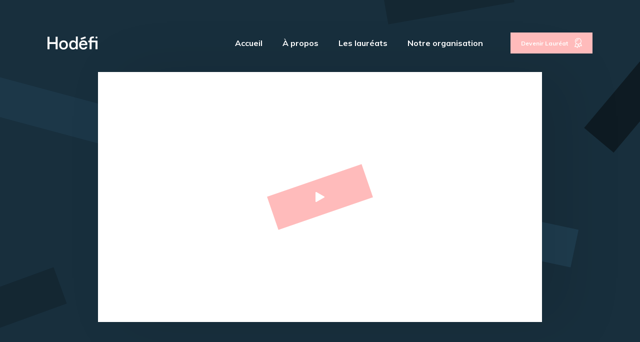

--- FILE ---
content_type: text/html; charset=UTF-8
request_url: https://www.hodefi.fr/accompagnateur/gautier-lespagnol/lespagnol/
body_size: 7686
content:
<!DOCTYPE html>
<html lang="en">

<head>

	<meta charset="UTF-8">
	<meta http-equiv="X-UA-Compatible" content="IE=edge">
	<meta name="viewport" content="width=device-width, initial-scale=1.0, user-scalable=no, maximum-scale=1, minimal-ui, shrink-to-fit=no">

	<meta property="og:type" content="website">
	<meta property="og:title" content="Hodéfi">
	<meta property="og:site_name" content="Hodéfi" />
	<meta property="og:url" content="https://www.hodefi.fr">
	<meta property="og:image" content=" https://www.hodefi.fr/wp-content/themes/lmi/build/img/OG.jpg">
	<meta property="og:image:width" content="">
	<meta property="og:image:height" content="">
	<meta property="og:description" content="">

	<meta name="twitter:card" content="summary_large_image">
	<meta name="twitter:site" content="">
	<meta name="twitter:creator" content="">
	<meta name="twitter:title" content="Hodéfi">
	<meta name="twitter:description" content="">
	<meta name="twitter:image" content=" https://www.hodefi.fr/wp-content/themes/lmi/build/img/OG.jpg">

	<title>Hodéfi</title>

	<link href=" https://www.hodefi.fr/wp-content/themes/lmi/build/img/favicon.png" rel="shortcut icon">
	<link href="https://fonts.googleapis.com/css?family=Muli:300,400,700,900" rel="stylesheet">
	<link rel="stylesheet" href="https://maxcdn.bootstrapcdn.com/bootstrap/4.0.0-beta/css/bootstrap.min.css" integrity="sha384-/Y6pD6FV/Vv2HJnA6t+vslU6fwYXjCFtcEpHbNJ0lyAFsXTsjBbfaDjzALeQsN6M" crossorigin="anonymous">
	<link rel="stylesheet" href="https://cdnjs.cloudflare.com/ajax/libs/Swiper/3.4.2/css/swiper.min.css">
	<link rel="stylesheet" href="https://cdnjs.cloudflare.com/ajax/libs/magnific-popup.js/1.1.0/magnific-popup.min.css">
	<link rel="stylesheet" href="https://cdnjs.cloudflare.com/ajax/libs/plyr/2.0.13/plyr.css">
	<link rel="stylesheet" href=" https://www.hodefi.fr/wp-content/themes/lmi/build/css/app.min.css?v=3">

	<script>
        (function(i,s,o,g,r,a,m){i['GoogleAnalyticsObject']=r;i[r]=i[r]||function(){
            (i[r].q=i[r].q||[]).push(arguments)},i[r].l=1*new Date();a=s.createElement(o),
            m=s.getElementsByTagName(o)[0];a.async=1;a.src=g;m.parentNode.insertBefore(a,m)
        })(window,document,'script','https://www.google-analytics.com/analytics.js','ga');

        ga('create', 'UA-156204401-1', 'auto');
        ga('send', 'pageview');

    </script>

</head>

<body class="is-loading attachment attachment-template-default single single-attachment postid-2271 attachmentid-2271 attachment-jpeg">

	<div class="app">

		<header class="">
			<div class="container">
				<nav class="navbar navbar-expand-lg ">
					<a href="https://www.hodefi.fr" class="navbar-brand">
						<svg xmlns="http://www.w3.org/2000/svg" width="100" height="30" viewBox="0 0 575.83 150.44">
						  <title>Hodéfi</title>
						  <g id="hodefi">
						    <polygon points="93.71 64.6 23.57 64.6 23.57 2.99 0 2.99 0 147.88 23.57 147.88 23.57 86.59 93.71 86.59 93.71 147.88 117.27 147.88 117.27 2.99 93.71 2.99 93.71 64.6"/>
						    <path d="M184.88,45.35c-31.43,0-50.47,22-50.47,52.45,0,30.64,19,52.64,50.47,52.64s50.48-22,50.48-52.64C235.36,67.35,216.31,45.35,184.88,45.35Zm0,86.23c-19.45,0-28.29-15.91-28.29-33.78,0-17.49,8.84-33.6,28.29-33.6s28.28,16.11,28.28,33.6C213.16,115.67,204.33,131.58,184.88,131.58Z"/>
						    <path d="M326.24,57.53h-4.72c-5.3-7.07-13.95-12.18-28.68-12.18-26.9,0-43.22,22.39-43.22,52.45,0,29.85,16.13,52.64,43.22,52.64,14.94,0,24-5.31,29.48-12.18H327v9.62h21.41V.44H326.24Zm-27.11,74.05c-18.27,0-27.31-14.34-27.31-33.78,0-19.26,9-33.6,27.31-33.6,19.44,0,27.7,16.11,27.7,33.6C326.83,115.67,318.57,131.58,299.13,131.58Z"/>
						    <path d="M413.08,45.35c-30.64,0-49.29,20.62-49.29,51.86s18.45,53.23,49.88,53.23c25.93,0,40.85-13,44.59-31.62h-22.6c-2.94,8.05-9.82,12.76-21.8,12.76-18.07,0-27.49-11.39-28.08-31.82h73.86V92.3C459.05,66.37,443.13,45.35,413.08,45.35ZM386.75,83.26C389.31,71.67,397.17,63,412.89,63c14.73,0,22.58,9,24,20.23Z"/>
						    <path d="M553.26,47.9H507.5V35c0-8.45,3.92-15.71,15.11-15.71h11V.44h-11.2C499.84.44,485.3,10.26,485.3,34V47.9H469.39V66.76H485.3v81.12h22.2V66.76h45.76v81.12h22.2V66.76h.13V47.9H553.26Z"/>
						    <path d="M564.43,23.24A11.4,11.4,0,1,0,553,11.84,11.4,11.4,0,0,0,564.43,23.24Z"/>
						    <rect x="382.34" y="9.03" width="58.78" height="19.7" transform="translate(16.29 135.08) rotate(-19)"/>
						  </g>
						</svg>
					</a>
					<button class="navbar-toggler" type="button" data-toggle="collapse" data-target="#navbarNav" aria-controls="navbarNav" aria-expanded="false" aria-label="Toggle navigation">
					    <span class="navbar-toggler-line"></span>
					    <span class="navbar-toggler-line"></span>
					    <span class="navbar-toggler-line"></span>
					</button>
					<div class="collapse navbar-collapse justify-content-end" id="navbarNav">
						<a href="https://www.hodefi.fr" class="mobile-brand">
							<svg xmlns="http://www.w3.org/2000/svg" width="100" height="30" viewBox="0 0 575.83 150.44">
							  <title>Hodéfi</title>
							  <g id="hodefi">
							    <polygon points="93.71 64.6 23.57 64.6 23.57 2.99 0 2.99 0 147.88 23.57 147.88 23.57 86.59 93.71 86.59 93.71 147.88 117.27 147.88 117.27 2.99 93.71 2.99 93.71 64.6"/>
							    <path d="M184.88,45.35c-31.43,0-50.47,22-50.47,52.45,0,30.64,19,52.64,50.47,52.64s50.48-22,50.48-52.64C235.36,67.35,216.31,45.35,184.88,45.35Zm0,86.23c-19.45,0-28.29-15.91-28.29-33.78,0-17.49,8.84-33.6,28.29-33.6s28.28,16.11,28.28,33.6C213.16,115.67,204.33,131.58,184.88,131.58Z"/>
							    <path d="M326.24,57.53h-4.72c-5.3-7.07-13.95-12.18-28.68-12.18-26.9,0-43.22,22.39-43.22,52.45,0,29.85,16.13,52.64,43.22,52.64,14.94,0,24-5.31,29.48-12.18H327v9.62h21.41V.44H326.24Zm-27.11,74.05c-18.27,0-27.31-14.34-27.31-33.78,0-19.26,9-33.6,27.31-33.6,19.44,0,27.7,16.11,27.7,33.6C326.83,115.67,318.57,131.58,299.13,131.58Z"/>
							    <path d="M413.08,45.35c-30.64,0-49.29,20.62-49.29,51.86s18.45,53.23,49.88,53.23c25.93,0,40.85-13,44.59-31.62h-22.6c-2.94,8.05-9.82,12.76-21.8,12.76-18.07,0-27.49-11.39-28.08-31.82h73.86V92.3C459.05,66.37,443.13,45.35,413.08,45.35ZM386.75,83.26C389.31,71.67,397.17,63,412.89,63c14.73,0,22.58,9,24,20.23Z"/>
							    <path d="M553.26,47.9H507.5V35c0-8.45,3.92-15.71,15.11-15.71h11V.44h-11.2C499.84.44,485.3,10.26,485.3,34V47.9H469.39V66.76H485.3v81.12h22.2V66.76h45.76v81.12h22.2V66.76h.13V47.9H553.26Z"/>
							    <path d="M564.43,23.24A11.4,11.4,0,1,0,553,11.84,11.4,11.4,0,0,0,564.43,23.24Z"/>
							    <rect x="382.34" y="9.03" width="58.78" height="19.7" transform="translate(16.29 135.08) rotate(-19)"/>
							  </g>
							</svg>
						</a>
						<ul class="navbar-nav">
														<li class="nav-item  menu-item menu-item-type-post_type menu-item-object-page menu-item-home menu-item-570">
							  <a class="nav-link" href="https://www.hodefi.fr/" target="">
								  <span class="link__txt">Accueil</span>
									<span class="line"></span>
							  </a>
					        </li>
														<li class="nav-item  menu-item menu-item-type-post_type menu-item-object-page menu-item-583">
							  <a class="nav-link" href="https://www.hodefi.fr/notre-metier/" target="">
								  <span class="link__txt">À propos</span>
									<span class="line"></span>
							  </a>
					        </li>
														<li class="nav-item  menu-item menu-item-type-post_type_archive menu-item-object-lmi_laureate menu-item-1579">
							  <a class="nav-link" href="https://www.hodefi.fr/laureats/" target="">
								  <span class="link__txt">Les lauréats</span>
									<span class="line"></span>
							  </a>
					        </li>
														<li class="nav-item  menu-item menu-item-type-post_type menu-item-object-page menu-item-568">
							  <a class="nav-link" href="https://www.hodefi.fr/notre-organisation/" target="">
								  <span class="link__txt">Notre organisation</span>
									<span class="line"></span>
							  </a>
					        </li>
													</ul>
						<a href="https://forms.gle/emTkmgpoyEkPXadz9" class="btn" target="_blank">
							<span>Devenir Lauréat</span>
							<i class="icon">
								<svg xmlns="http://www.w3.org/2000/svg" width="15" height="20" viewBox="0 0 243.36 327.53">
									<path d="M204.92 170.39a106 106 0 1 0-163.73 5.53L.65 282.91a10 10 0 0 0 10.69 13.45l45.73-6.17 27.18 33.63a10 10 0 0 0 17.13-2.74l24.34-64.25L144.27 298a10 10 0 0 0 8.41 5.87h.71a10 10 0 0 0 8.45-4.65L186.68 260l45 7.73a10 10 0 0 0 10.81-14zM120.78 20A86 86 0 0 1 158 183.5q-1.83.88-3.72 1.68l-.26.11c-1.07.45-2.15.87-3.23 1.28l-.71.27c-1 .37-2 .71-3.07 1l-1.11.35c-1 .3-2 .57-2.95.84l-1.29.34q-1.47.37-3 .69l-1.27.26c-1 .2-2.07.39-3.12.56l-1.09.16c-1.12.16-2.25.31-3.39.43l-.78.07c-1.24.12-2.49.22-3.75.29h-.39c-1.37.07-2.76.11-4.15.11s-2.77 0-4.14-.1c-.74 0-1.49-.1-2.24-.16s-1.31-.09-2-.15-1.24-.14-1.86-.21-1.46-.17-2.19-.28l-1.88-.3-2.08-.37-1.93-.4-2-.46c-.65-.16-1.3-.32-1.95-.49s-1.28-.36-1.92-.55-1.27-.37-1.9-.57-1.39-.47-2.08-.7-1.1-.37-1.65-.57q-1.83-.68-3.62-1.43l-.69-.31c-1-.44-2-.89-3-1.37l-.75-.37c-1-.49-2-1-2.94-1.51l-.56-.31c-1.05-.58-2.09-1.17-3.12-1.8l-.26-.16A86 86 0 0 1 120.78 20zm-6.68 211l-25.26 66.69-19.76-24.45a10 10 0 0 0-9.08-3.62l-34.7 4.67L57 190.65a106.21 106.21 0 0 0 15.15 9.51l.76.39 1.53.76 1.49.71 1 .48q2.81 1.28 5.71 2.4l.26.1q1.43.55 2.88 1.06h.08a105 105 0 0 0 12.62 3.55q3.21.69 6.49 1.19l6.05 13.44zm69.4 8.14a10 10 0 0 0-10.14 4.51l-18.48 29.19L134 226.6l-6.67-14.8h.35l1.62-.11h.24q1.91-.16 3.81-.39h.15l2.36-.32 1.57-.24h.33a105.09 105.09 0 0 0 22.6-6.36l.63-.26c1.11-.46 2.22-.94 3.32-1.44l1.05-.49 2.1-1c.9-.44 1.79-.9 2.67-1.37l1.07-.57a106 106 0 0 0 18.69-12.92l26.42 58.65z"/><path class="cls-1" d="M69.12 122a10 10 0 0 0 10-10 47.72 47.72 0 0 1 47.67-47.67 10 10 0 0 0 0-20A67.74 67.74 0 0 0 59.12 112a10 10 0 0 0 10 10z"/>
								</svg>
							</i>
						</a>
				  </div>
				</nav>
			</div>
		</header>
    
<main>

	<div class="page__intro">
		<div class="container">
			<h1></h1>
			<div class="video__container">
				<div class="play">
		            <i class="icon">
			            <svg xmlns="http://www.w3.org/2000/svg" width="20" height="20" viewBox="0 0 38.84 43.28">
							<path d="M37.51,19.37,4,.35A2.66,2.66,0,0,0,0,2.62v38a2.66,2.66,0,0,0,4,2.26l33.52-19a2.59,2.59,0,0,0,0-4.53L4,.35A2.66,2.66,0,0,0,0,2.62v38a2.66,2.66,0,0,0,4,2.26l33.52-19A2.59,2.59,0,0,0,37.51,19.37Z"/>
						</svg>
					</i>
		        </div>
				<div class="poster" style="background-image:url('https://www.hodefi.fr/wp-content/themes/lmi/build/img/home_video.jpg')"></div>
				<div class="plyr-video" data-type="youtube" data-video-id=""></div>
			</div>
		</div>

		<div class="rects">
			<div class="wrapper">
					  		<div class="rect"></div>
	  			  		<div class="rect"></div>
	  			  		<div class="rect"></div>
	  			  		<div class="rect"></div>
	  			  		<div class="rect"></div>
	  					</div>
  	</div>

			</div>
	<section class="activity ">
		<div class="container">
			<div class="row reveal">
				<div class="block__title col col-xl-5">
					<h2></h2>
					<a class="btn" href="https://www.hodefi.fr/accompagnateur/gautier-lespagnol/lespagnol/">
						<span class="btn__txt">Notre activité</span>
						<i class="arrow">
							<svg xmlns="http://www.w3.org/2000/svg" width="23" height="15" viewBox="0 0 272 171.42">
								<path d="M269.73,92.05c.11-.13.2-.27.3-.41s.19-.25.28-.38.19-.32.29-.47.15-.24.22-.36.16-.32.23-.48.13-.27.19-.4.12-.32.17-.47.11-.3.16-.45.08-.32.12-.48.08-.31.11-.47.06-.38.09-.56,0-.27.06-.4a10,10,0,0,0,0-2c0-.14,0-.27-.06-.4s0-.38-.09-.56-.08-.31-.11-.47-.08-.32-.12-.48-.1-.3-.16-.45-.11-.32-.17-.48-.12-.27-.19-.4-.15-.33-.23-.49-.14-.24-.22-.36-.18-.32-.29-.47-.18-.25-.28-.38-.2-.28-.3-.41-.35-.4-.53-.59l-.12-.14L193.36,2.93a10,10,0,0,0-14.14,14.14l58.64,58.64H10a10,10,0,0,0,0,20H237.86l-58.64,58.64a10,10,0,0,0,14.14,14.14l75.71-75.71.12-.14C269.38,92.45,269.56,92.26,269.73,92.05Z"/>
							</svg>
						</i>
					</a>
				</div>
				<div class="block__description col col-xl-7 reveal">
					
					<a class="btn" href="https://forms.gle/emTkmgpoyEkPXadz9" target="_blank">
						<span class="btn__txt">Candidatez</span>
						<i class="arrow">
							<svg xmlns="http://www.w3.org/2000/svg" width="23" height="15" viewBox="0 0 272 171.42">
								<path d="M269.73,92.05c.11-.13.2-.27.3-.41s.19-.25.28-.38.19-.32.29-.47.15-.24.22-.36.16-.32.23-.48.13-.27.19-.4.12-.32.17-.47.11-.3.16-.45.08-.32.12-.48.08-.31.11-.47.06-.38.09-.56,0-.27.06-.4a10,10,0,0,0,0-2c0-.14,0-.27-.06-.4s0-.38-.09-.56-.08-.31-.11-.47-.08-.32-.12-.48-.1-.3-.16-.45-.11-.32-.17-.48-.12-.27-.19-.4-.15-.33-.23-.49-.14-.24-.22-.36-.18-.32-.29-.47-.18-.25-.28-.38-.2-.28-.3-.41-.35-.4-.53-.59l-.12-.14L193.36,2.93a10,10,0,0,0-14.14,14.14l58.64,58.64H10a10,10,0,0,0,0,20H237.86l-58.64,58.64a10,10,0,0,0,14.14,14.14l75.71-75.71.12-.14C269.38,92.45,269.56,92.26,269.73,92.05Z"/>
							</svg>
						</i>
					</a>
				</div>
			</div>
		</div>
	</section>

			<section class="methodologie">
	<div class="container">
		<div class="row reveal">
					</div>

	</div>
</section>

		<section class="chiffres reveal animated">
	<div class="container">
		<h2 class="section__title">
			<span class="title__txt"></span>
		</h2>
		<div class="chiffres__list">
			<div class="row">
							</div>
		</div>
	</div>
</section>

	<section class="laureatsofthemonth reveal">
		<div class="container">
			<h2 class="section__title">
				<i class="icon">
					<svg xmlns="http://www.w3.org/2000/svg" width="50" height="60" viewBox="0 0 352.36 442">
						<path d="M204.92,284.87A106,106,0,1,0,41.19,290.4L.65,397.38a10,10,0,0,0,10.69,13.45l45.73-6.17,27.18,33.63a10,10,0,0,0,17.13-2.74l24.34-64.25,18.55,41.19a10,10,0,0,0,8.41,5.87l.71,0a10,10,0,0,0,8.45-4.65l24.85-39.25,45,7.73a10,10,0,0,0,10.81-14ZM120.78,134.47A86,86,0,0,1,158,298l0,0q-1.83.88-3.72,1.68l-.26.11c-1.07.45-2.15.87-3.23,1.28l-.71.27c-1,.37-2,.71-3.07,1l-1.11.35c-1,.3-2,.57-2.95.84l-1.29.34q-1.47.37-3,.69l-1.27.26c-1,.2-2.07.39-3.12.56l-1.09.16c-1.12.16-2.25.31-3.39.43l-.78.07c-1.24.12-2.49.22-3.75.29l-.39,0c-1.37.07-2.76.11-4.15.11s-2.77,0-4.14-.1c-.74,0-1.49-.1-2.24-.16s-1.31-.09-2-.15-1.24-.14-1.86-.21-1.46-.17-2.19-.28l-1.88-.3-2.08-.37-1.93-.4-2-.46c-.65-.16-1.3-.32-1.95-.49s-1.28-.36-1.92-.55-1.27-.37-1.9-.57-1.39-.47-2.08-.7-1.1-.37-1.65-.57q-1.83-.68-3.62-1.43l-.69-.31c-1-.44-2-.89-3-1.37l-.75-.37c-1-.49-2-1-2.94-1.51l-.56-.31c-1.05-.58-2.09-1.17-3.12-1.8l-.26-.16a86,86,0,0,1,44.7-159.44Zm-6.68,211L88.84,412.16,69.08,387.71A10,10,0,0,0,60,384.09L25.3,388.77,57,305.13a106.21,106.21,0,0,0,15.15,9.51l.76.39,1.53.76,1.49.71,1,.48q2.81,1.28,5.71,2.4l.26.1q1.43.55,2.88,1.06l.08,0a105,105,0,0,0,12.62,3.55h0q3.21.69,6.49,1.19l6.05,13.44Zm69.4,8.14a10,10,0,0,0-10.14,4.51l-18.48,29.19L134,341.08h0l-6.67-14.8.35,0,1.62-.11h0l.24,0h0q1.91-.16,3.81-.39h.15l2.36-.32h0l1.57-.24h0l.21,0,.12,0a105.09,105.09,0,0,0,22.6-6.36l.63-.26c1.11-.46,2.22-.94,3.32-1.44l1.05-.49,2.1-1c.9-.44,1.79-.9,2.67-1.37l1.07-.57a106,106,0,0,0,18.69-12.92l26.42,58.65Z"/><path class="cls-1" d="M69.12,236.47a10,10,0,0,0,10-10,47.72,47.72,0,0,1,47.67-47.67,10,10,0,1,0,0-20,67.74,67.74,0,0,0-67.67,67.67A10,10,0,0,0,69.12,236.47Z"/><path class="cls-1" d="M259.86,26.5a4,4,0,0,0-3.51-4,21.79,21.79,0,0,1-19-19,4,4,0,0,0-7.94,0,21.79,21.79,0,0,1-19,19,4,4,0,0,0,0,7.94,21.79,21.79,0,0,1,19,19,4,4,0,0,0,7.94,0,21.79,21.79,0,0,1,19-19A4,4,0,0,0,259.86,26.5Zm-26.5,10.37A29.79,29.79,0,0,0,223,26.5a29.79,29.79,0,0,0,10.37-10.37A29.79,29.79,0,0,0,243.72,26.5,29.79,29.79,0,0,0,233.36,36.87Z"/><path class="cls-1" d="M346,117.24a39.67,39.67,0,0,1-34.62-34.62,7.28,7.28,0,0,0-14.46,0,39.67,39.67,0,0,1-34.62,34.62,7.28,7.28,0,0,0,0,14.46,39.67,39.67,0,0,1,34.62,34.62,7.28,7.28,0,0,0,14.46,0A39.67,39.67,0,0,1,346,131.7a7.28,7.28,0,0,0,0-14.46Zm-41.85,26.1a54.24,54.24,0,0,0-18.87-18.87,54.24,54.24,0,0,0,18.87-18.87A54.24,54.24,0,0,0,323,124.47,54.24,54.24,0,0,0,304.11,143.35Z"/>
					</svg>
				</i>
				<span class="title__txt">Les lauréats du mois</span>
			</h2>
			<div class="row">
							</div>

			<a href="https://www.hodefi.fr/laureats/" class="view__all">
				<span>Tous nos lauréats</span>
			</a>

					</div>
	</section>

		<section class="partners">
	<div class="container reveal">
		<div class="intiative">
			<span class="logo"><img src="https://www.hodefi.fr/wp-content/themes/lmi/build/img/Init-france+signat.png" alt=""></span>
			<span class="baseline">Plateforme innovation du réseau Initiative France</span>
		</div>
		<h2 class="section__title">
			<span class="title__txt">Nos partenaires</span>
		</h2>
		<div class="swiper__partners">
			<div class="swiper-controls">
				<div class="swiper-button-prev">
					<i class="arrow">
						<svg xmlns="http://www.w3.org/2000/svg" width="23" height="15" viewBox="0 0 272 171.42">
							 <path d="M269.73,92.05c.11-.13.2-.27.3-.41s.19-.25.28-.38.19-.32.29-.47.15-.24.22-.36.16-.32.23-.48.13-.27.19-.4.12-.32.17-.47.11-.3.16-.45.08-.32.12-.48.08-.31.11-.47.06-.38.09-.56,0-.27.06-.4a10,10,0,0,0,0-2c0-.14,0-.27-.06-.4s0-.38-.09-.56-.08-.31-.11-.47-.08-.32-.12-.48-.1-.3-.16-.45-.11-.32-.17-.48-.12-.27-.19-.4-.15-.33-.23-.49-.14-.24-.22-.36-.18-.32-.29-.47-.18-.25-.28-.38-.2-.28-.3-.41-.35-.4-.53-.59l-.12-.14L193.36,2.93a10,10,0,0,0-14.14,14.14l58.64,58.64H10a10,10,0,0,0,0,20H237.86l-58.64,58.64a10,10,0,0,0,14.14,14.14l75.71-75.71.12-.14C269.38,92.45,269.56,92.26,269.73,92.05Z"/>
						 </svg>
					</i>
				  </div>
			  <div class="swiper-button-next">
					<i class="arrow">
						<svg xmlns="http://www.w3.org/2000/svg" width="23" height="15" viewBox="0 0 272 171.42">
						   <path d="M269.73,92.05c.11-.13.2-.27.3-.41s.19-.25.28-.38.19-.32.29-.47.15-.24.22-.36.16-.32.23-.48.13-.27.19-.4.12-.32.17-.47.11-.3.16-.45.08-.32.12-.48.08-.31.11-.47.06-.38.09-.56,0-.27.06-.4a10,10,0,0,0,0-2c0-.14,0-.27-.06-.4s0-.38-.09-.56-.08-.31-.11-.47-.08-.32-.12-.48-.1-.3-.16-.45-.11-.32-.17-.48-.12-.27-.19-.4-.15-.33-.23-.49-.14-.24-.22-.36-.18-.32-.29-.47-.18-.25-.28-.38-.2-.28-.3-.41-.35-.4-.53-.59l-.12-.14L193.36,2.93a10,10,0,0,0-14.14,14.14l58.64,58.64H10a10,10,0,0,0,0,20H237.86l-58.64,58.64a10,10,0,0,0,14.14,14.14l75.71-75.71.12-.14C269.38,92.45,269.56,92.26,269.73,92.05Z"/>
					   </svg>
					</i>
			  </div>
			</div>
			<div class="swiper-container">
				<div class="swiper-wrapper">
											<div class="swiper-slide">
							<a class="partner__link" href="https://hautsdefrance.cci.fr/">
								<img src="https://www.hodefi.fr/wp-content/uploads/2017/09/Logo-partenaire-fondateur-copie.png" alt="" class="img-fluid">
							</a>
						</div>
											<div class="swiper-slide">
							<a class="partner__link" href="https://www.hautsdefrance.fr/">
								<img src="https://www.hodefi.fr/wp-content/uploads/2017/09/Hauts-de-France-copie.png" alt="" class="img-fluid">
							</a>
						</div>
											<div class="swiper-slide">
							<a class="partner__link" href="https://www.bpifrance.fr/">
								<img src="https://www.hodefi.fr/wp-content/uploads/2017/08/logo-bpifrance-partenaire-avec-baseline-print.jpg" alt="" class="img-fluid">
							</a>
						</div>
											<div class="swiper-slide">
							<a class="partner__link" href="http://www.lillemetropole.fr/mel.html">
								<img src="https://www.hodefi.fr/wp-content/uploads/2017/08/mel.jpg" alt="" class="img-fluid">
							</a>
						</div>
											<div class="swiper-slide">
							<a class="partner__link" href="http://www.fbf.fr/">
								<img src="https://www.hodefi.fr/wp-content/uploads/2017/09/Fédération-française-des-banques.gif" alt="" class="img-fluid">
							</a>
						</div>
											<div class="swiper-slide">
							<a class="partner__link" href="https://group.bnpparibas/">
								<img src="https://www.hodefi.fr/wp-content/uploads/2017/09/BNP-PARIBAS_BL_Q_RVB-copie.png" alt="" class="img-fluid">
							</a>
						</div>
											<div class="swiper-slide">
							<a class="partner__link" href="https://www.cic.fr/fr/index.html">
								<img src="https://www.hodefi.fr/wp-content/uploads/2017/09/CIC_NORD_OUEST-court-quadri-copie.png" alt="" class="img-fluid">
							</a>
						</div>
											<div class="swiper-slide">
							<a class="partner__link" href="https://www.banquepopulaire.fr/">
								<img src="https://www.hodefi.fr/wp-content/uploads/2017/09/logo-banque-populaire-copie.png" alt="" class="img-fluid">
							</a>
						</div>
											<div class="swiper-slide">
							<a class="partner__link" href="https://www.caisse-epargne.fr/entreprises">
								<img src="https://www.hodefi.fr/wp-content/uploads/2017/09/logo-cehdf-carre-bcorp-noir-2025-0-002.png" alt="" class="img-fluid">
							</a>
						</div>
											<div class="swiper-slide">
							<a class="partner__link" href="https://www.stance-avocats.fr/">
								<img src="https://www.hodefi.fr/wp-content/uploads/2017/09/stance-avocats.png" alt="" class="img-fluid">
							</a>
						</div>
											<div class="swiper-slide">
							<a class="partner__link" href="">
								<img src="https://www.hodefi.fr/wp-content/uploads/2017/09/total-energies-logo.png" alt="" class="img-fluid">
							</a>
						</div>
											<div class="swiper-slide">
							<a class="partner__link" href="https://www.credit-agricole.fr/ca-norddefrance/entreprise.html">
								<img src="https://www.hodefi.fr/wp-content/uploads/2017/09/Crédit-Agricole-copie.png" alt="" class="img-fluid">
							</a>
						</div>
											<div class="swiper-slide">
							<a class="partner__link" href="">
								<img src="https://www.hodefi.fr/wp-content/uploads/2024/04/rydge-color.png" alt="" class="img-fluid">
							</a>
						</div>
									</div>
			</div>
		</div>
		<a href="https://www.hodefi.fr/nos-partenaires/" class="view__all">
			<span>Tous nos partenaires</span>
		</a>
	</div>
</section>

</main>

	<footer>
		<div class="container reveal">
			<div class="row">
				<div class="col block">
					<h3>À propos</h3>
					<ul class="pages">
						<li><a href="https://www.hodefi.fr/notre-organisation/">L’équipe Hodéfi</a></li>
						<li><a href="https://www.hodefi.fr/nos-partenaires/">Nos partenaires</a></li>
						<li><a href="https://www.hodefi.fr/contact/">Contact</a></li>
					</ul>
				</div>
				<div class="col block">
					<h3>Hodéfi</h3>
					<address>
						40 Place du Théâtre<br />
						CS 60359 - 59020 Lille cedex<br />
						<a href="mailto:hodefi@hodefi.fr">hodefi@hodefi.fr</a>
					</address>
				</div>
				<div class="col block">
					<h3>Newsletter</h3>
					<form class="newsletter__subscription" action="https://www.hodefi.fr/wp-admin/admin-ajax.php?action=subscribe_newsletter" data-parsley-validate>
						<div class="form-group">
							<input class="form-control" name="email" type="email" placeholder="Votre adresse email" required data-parsley-error-message="Veuillez saisir votre email" />
							<span class="result"></span>
							<div class="line"></div>
						</div>
						<button type="submit">
							<i class="arrow">
								<svg xmlns="http://www.w3.org/2000/svg" width="16" height="11" viewBox="0 0 272 171.42">
									<path d="M269.73,92.05c.11-.13.2-.27.3-.41s.19-.25.28-.38.19-.32.29-.47.15-.24.22-.36.16-.32.23-.48.13-.27.19-.4.12-.32.17-.47.11-.3.16-.45.08-.32.12-.48.08-.31.11-.47.06-.38.09-.56,0-.27.06-.4a10,10,0,0,0,0-2c0-.14,0-.27-.06-.4s0-.38-.09-.56-.08-.31-.11-.47-.08-.32-.12-.48-.1-.3-.16-.45-.11-.32-.17-.48-.12-.27-.19-.4-.15-.33-.23-.49-.14-.24-.22-.36-.18-.32-.29-.47-.18-.25-.28-.38-.2-.28-.3-.41-.35-.4-.53-.59l-.12-.14L193.36,2.93a10,10,0,0,0-14.14,14.14l58.64,58.64H10a10,10,0,0,0,0,20H237.86l-58.64,58.64a10,10,0,0,0,14.14,14.14l75.71-75.71.12-.14C269.38,92.45,269.56,92.26,269.73,92.05Z"/>
								</svg>
							</i>
						</button>
					</form>
				</div>
				<div class="col block mentions">
					<ul class="socials">

    <li>
    <a href="https://www.facebook.com/Hodefi.Club/" target="_blank">
      <i class="icon">
        <svg xmlns="http://www.w3.org/2000/svg" width="7" height="15" viewBox="0 0 7.48 15.08">
          <path d="M1.91,15.08V8H0V5.46H1.91V3.28C1.91,1.57,3,0,5.64,0A16.08,16.08,0,0,1,7.47.1L7.41,2.48H5.75c-.94,0-1.09.42-1.09,1.13V5.46H7.48L7.36,8H4.66v7.08Z"/>
        </svg>
      </i>
    </a>
  </li>
  
      <li>
    <a href="https://twitter.com/Club_Hodefi" target="_blank">
      <i class="icon">
        <svg xmlns="http://www.w3.org/2000/svg" width="18" height="15" viewBox="0 0 18.55 14.93">
          <path d="M18.55,1.77a7.67,7.67,0,0,1-2.19.59A3.79,3.79,0,0,0,18,.28a7.66,7.66,0,0,1-2.42.91A3.82,3.82,0,0,0,9,3.77a3.74,3.74,0,0,0,.1.86A10.84,10.84,0,0,1,1.29.69a3.75,3.75,0,0,0,1.18,5A3.82,3.82,0,0,1,.75,5.25v0A3.78,3.78,0,0,0,3.8,9a3.85,3.85,0,0,1-1.72.06,3.8,3.8,0,0,0,3.56,2.62A7.68,7.68,0,0,1,.91,13.29,7.73,7.73,0,0,1,0,13.24a10.84,10.84,0,0,0,5.83,1.69A10.7,10.7,0,0,0,16.66,4.21q0-.25,0-.49A7.69,7.69,0,0,0,18.55,1.77Z"/>
        </svg>
      </i>
    </a>
  </li>
  
      <li>
    <a href="https://www.linkedin.com/company/17945565/" target="_blank">
      <i class="icon">
        <svg xmlns="http://www.w3.org/2000/svg" width="15" height="13" viewBox="0 0 15.52 13.45">
			<path d="M15.39,11.46v-.72l-.28.72H15l-.28-.72v.72h-.14v-.94h.2l.27.69.27-.69h.2v.94Zm-1.21,0H14v-.8h-.25v-.14h.64v.14h-.25Zm-1.93,2H1a1,1,0,0,1-1-1V1A1,1,0,0,1,1,0H12.24a1,1,0,0,1,1,1V12.48A1,1,0,0,1,12.24,13.45ZM2,11.46h2V5H2Zm1-9.61A1.16,1.16,0,1,0,4.08,3,1.15,1.15,0,0,0,2.94,1.85Zm8.33,6.09c0-1.73-.37-3.06-2.35-3.06a2.05,2.05,0,0,0-1.86,1H7V5H5.15v6.42h2V8.28c0-.84.16-1.65,1.18-1.65s1,1,1,1.7v3.12h2Z"/>
		</svg>
      </i>
    </a>
  </li>
  

</ul>
					<a href="https://www.hodefi.fr/mentions-legales/">Mentions légales</a> - <a href="https://www.hodefi.fr/credits/">Crédits</a>
					<a href="http://www.wokine.com" class="madeby" target="_blank">
						made by
						<i class="wkn">
							<svg xmlns="http://www.w3.org/2000/svg" widdth="19" height="10" viewBox="0 0 19.5 10">
		                      <path d="M6.24,10,0,3.24,1.3,2l5,5.45,2-1.92L6.15,3.46,9.66,0l3.52,3.45L11,5.52l2,1.9L18.22,2,19.5,3.23,13.08,10,9.68,6.76ZM8.75,3.42l.92.87.92-.87-.92-.9Z"/>
		                    </svg>
						</i>
					</a>
				</div>
			</div>



		</div>
	</footer>

    </div>


	<div class="loader__container">
		<div class="inner">
			<div class="rectangle"></div>
		</div>
	</div>

	<script type="text/javascript">
      var siteURL = 'https://www.hodefi.fr';
    </script>
	<script src="https://code.jquery.com/jquery-3.2.1.min.js" integrity="sha256-hwg4gsxgFZhOsEEamdOYGBf13FyQuiTwlAQgxVSNgt4=" crossorigin="anonymous"></script>
    <script src="https://cdnjs.cloudflare.com/ajax/libs/popper.js/1.11.0/umd/popper.min.js" integrity="sha384-b/U6ypiBEHpOf/4+1nzFpr53nxSS+GLCkfwBdFNTxtclqqenISfwAzpKaMNFNmj4" crossorigin="anonymous"></script>
	<script src="https://maxcdn.bootstrapcdn.com/bootstrap/4.0.0-beta/js/bootstrap.min.js" integrity="sha384-h0AbiXch4ZDo7tp9hKZ4TsHbi047NrKGLO3SEJAg45jXxnGIfYzk4Si90RDIqNm1" crossorigin="anonymous"></script>
	<script src="https://maps.googleapis.com/maps/api/js?key=AIzaSyBnfWbxwuYrMu4LARW47ShTVxR5Z1zeg4Q&signed_in=true&libraries=geometry,places"></script>
	<script src="https://cdnjs.cloudflare.com/ajax/libs/Swiper/3.4.2/js/swiper.min.js"></script>
	<script src="https://cdnjs.cloudflare.com/ajax/libs/plyr/2.0.13/plyr.js"></script>
	<script src="https://cdnjs.cloudflare.com/ajax/libs/magnific-popup.js/1.1.0/jquery.magnific-popup.min.js"></script>
	<script src="https://unpkg.com/in-view@0.6.1/dist/in-view.min.js"></script>
	<script src="https://cdnjs.cloudflare.com/ajax/libs/gsap/2.0.2/TweenMax.min.js"></script>
	<script src="https://www.hodefi.fr/wp-content/themes/lmi/build/libs/baffle.min.js"></script>
	<script src="https://www.hodefi.fr/wp-content/themes/lmi/build/libs/parsley.js"></script>
	<script src='https://www.google.com/recaptcha/api.js'></script>
	<script>
        function sendContactForm() {

            $(".form_message").hide().removeClass("error success");

            var form = $("#contact_form");
            form.parsley().validate()
            if (form.parsley().isValid()) {
                var data = form.serializeArray()
                $.ajax({
                    method: "POST",
                    url: form.data("ajaxurl"),
                    data: data,
                    success: function (response) {
                        form.css("overflow-y", "hidden").animate({height: "0px"}, 200, function () {
                            $(".form_message").addClass("success")
                                .text("Merci de votre message.")
                                .show();
                        });

                    },
                    error: function (response) {
                        grecaptcha.reset();
                        $(".form_message").addClass("error")
                            .text(response.responseText)
                            .show();
                    }
                });
            } else{grecaptcha.reset();}
        }


        $('document').ready(function(){

	       $(".newsletter__subscription").on('submit', function(e){

		       e.preventDefault();

			   $.ajax({
                    method: "POST",
                    url: $(this).attr('action'),
                    data: { email : $('[name="email"]').val() },
                    success: function (response) {

						$('.result').text(response);
						console.log(response);
                    },
                    error: function (response) {
						$('.result').text(response);
                    }
                });


	       });
        });
	</script>
	<script src="https://www.hodefi.fr/wp-content/themes/lmi/build/js/app.min.js"></script>

	</body>
</html>


--- FILE ---
content_type: text/plain
request_url: https://www.google-analytics.com/j/collect?v=1&_v=j102&a=1195352299&t=pageview&_s=1&dl=https%3A%2F%2Fwww.hodefi.fr%2Faccompagnateur%2Fgautier-lespagnol%2Flespagnol%2F&ul=en-us%40posix&dt=Hod%C3%A9fi&sr=1280x720&vp=1280x720&_u=IEBAAEABAAAAACAAI~&jid=967769404&gjid=1573848134&cid=1512536182.1769101505&tid=UA-156204401-1&_gid=1755930760.1769101505&_r=1&_slc=1&z=1989783587
body_size: -449
content:
2,cG-LVR06S0P5S

--- FILE ---
content_type: application/javascript
request_url: https://www.hodefi.fr/wp-content/themes/lmi/build/js/app.min.js
body_size: 34821
content:
!function(t){var n={};function r(e){if(n[e])return n[e].exports;var o=n[e]={i:e,l:!1,exports:{}};return t[e].call(o.exports,o,o.exports,r),o.l=!0,o.exports}r.m=t,r.c=n,r.d=function(t,n,e){r.o(t,n)||Object.defineProperty(t,n,{enumerable:!0,get:e})},r.r=function(t){"undefined"!=typeof Symbol&&Symbol.toStringTag&&Object.defineProperty(t,Symbol.toStringTag,{value:"Module"}),Object.defineProperty(t,"__esModule",{value:!0})},r.t=function(t,n){if(1&n&&(t=r(t)),8&n)return t;if(4&n&&"object"==typeof t&&t&&t.__esModule)return t;var e=Object.create(null);if(r.r(e),Object.defineProperty(e,"default",{enumerable:!0,value:t}),2&n&&"string"!=typeof t)for(var o in t)r.d(e,o,function(n){return t[n]}.bind(null,o));return e},r.n=function(t){var n=t&&t.__esModule?function(){return t.default}:function(){return t};return r.d(n,"a",n),n},r.o=function(t,n){return Object.prototype.hasOwnProperty.call(t,n)},r.p="./build/",r(r.s=128)}([function(t,n,r){var e=r(1),o=r(7),i=r(14),u=r(11),c=r(17),a=function(t,n,r){var s,f,l,h,p=t&a.F,v=t&a.G,d=t&a.S,y=t&a.P,g=t&a.B,b=v?e:d?e[n]||(e[n]={}):(e[n]||{}).prototype,m=v?o:o[n]||(o[n]={}),w=m.prototype||(m.prototype={});for(s in v&&(r=n),r)l=((f=!p&&b&&void 0!==b[s])?b:r)[s],h=g&&f?c(l,e):y&&"function"==typeof l?c(Function.call,l):l,b&&u(b,s,l,t&a.U),m[s]!=l&&i(m,s,h),y&&w[s]!=l&&(w[s]=l)};e.core=o,a.F=1,a.G=2,a.S=4,a.P=8,a.B=16,a.W=32,a.U=64,a.R=128,t.exports=a},function(t,n){var r=t.exports="undefined"!=typeof window&&window.Math==Math?window:"undefined"!=typeof self&&self.Math==Math?self:Function("return this")();"number"==typeof __g&&(__g=r)},function(t,n){t.exports=function(t){try{return!!t()}catch(t){return!0}}},function(t,n,r){var e=r(4);t.exports=function(t){if(!e(t))throw TypeError(t+" is not an object!");return t}},function(t,n){t.exports=function(t){return"object"==typeof t?null!==t:"function"==typeof t}},function(t,n,r){var e=r(48)("wks"),o=r(29),i=r(1).Symbol,u="function"==typeof i;(t.exports=function(t){return e[t]||(e[t]=u&&i[t]||(u?i:o)("Symbol."+t))}).store=e},function(t,n,r){var e=r(19),o=Math.min;t.exports=function(t){return t>0?o(e(t),9007199254740991):0}},function(t,n){var r=t.exports={version:"2.6.12"};"number"==typeof __e&&(__e=r)},function(t,n,r){t.exports=!r(2)((function(){return 7!=Object.defineProperty({},"a",{get:function(){return 7}}).a}))},function(t,n,r){var e=r(3),o=r(90),i=r(26),u=Object.defineProperty;n.f=r(8)?Object.defineProperty:function(t,n,r){if(e(t),n=i(n,!0),e(r),o)try{return u(t,n,r)}catch(t){}if("get"in r||"set"in r)throw TypeError("Accessors not supported!");return"value"in r&&(t[n]=r.value),t}},function(t,n,r){var e=r(24);t.exports=function(t){return Object(e(t))}},function(t,n,r){var e=r(1),o=r(14),i=r(13),u=r(29)("src"),c=r(132),a=(""+c).split("toString");r(7).inspectSource=function(t){return c.call(t)},(t.exports=function(t,n,r,c){var s="function"==typeof r;s&&(i(r,"name")||o(r,"name",n)),t[n]!==r&&(s&&(i(r,u)||o(r,u,t[n]?""+t[n]:a.join(String(n)))),t===e?t[n]=r:c?t[n]?t[n]=r:o(t,n,r):(delete t[n],o(t,n,r)))})(Function.prototype,"toString",(function(){return"function"==typeof this&&this[u]||c.call(this)}))},function(t,n,r){var e=r(0),o=r(2),i=r(24),u=/"/g,c=function(t,n,r,e){var o=String(i(t)),c="<"+n;return""!==r&&(c+=" "+r+'="'+String(e).replace(u,"&quot;")+'"'),c+">"+o+"</"+n+">"};t.exports=function(t,n){var r={};r[t]=n(c),e(e.P+e.F*o((function(){var n=""[t]('"');return n!==n.toLowerCase()||n.split('"').length>3})),"String",r)}},function(t,n){var r={}.hasOwnProperty;t.exports=function(t,n){return r.call(t,n)}},function(t,n,r){var e=r(9),o=r(28);t.exports=r(8)?function(t,n,r){return e.f(t,n,o(1,r))}:function(t,n,r){return t[n]=r,t}},function(t,n,r){var e=r(44),o=r(24);t.exports=function(t){return e(o(t))}},function(t,n,r){"use strict";var e=r(2);t.exports=function(t,n){return!!t&&e((function(){n?t.call(null,(function(){}),1):t.call(null)}))}},function(t,n,r){var e=r(18);t.exports=function(t,n,r){if(e(t),void 0===n)return t;switch(r){case 1:return function(r){return t.call(n,r)};case 2:return function(r,e){return t.call(n,r,e)};case 3:return function(r,e,o){return t.call(n,r,e,o)}}return function(){return t.apply(n,arguments)}}},function(t,n){t.exports=function(t){if("function"!=typeof t)throw TypeError(t+" is not a function!");return t}},function(t,n){var r=Math.ceil,e=Math.floor;t.exports=function(t){return isNaN(t=+t)?0:(t>0?e:r)(t)}},function(t,n,r){var e=r(45),o=r(28),i=r(15),u=r(26),c=r(13),a=r(90),s=Object.getOwnPropertyDescriptor;n.f=r(8)?s:function(t,n){if(t=i(t),n=u(n,!0),a)try{return s(t,n)}catch(t){}if(c(t,n))return o(!e.f.call(t,n),t[n])}},function(t,n,r){var e=r(0),o=r(7),i=r(2);t.exports=function(t,n){var r=(o.Object||{})[t]||Object[t],u={};u[t]=n(r),e(e.S+e.F*i((function(){r(1)})),"Object",u)}},function(t,n,r){var e=r(17),o=r(44),i=r(10),u=r(6),c=r(110);t.exports=function(t,n){var r=1==t,a=2==t,s=3==t,f=4==t,l=6==t,h=5==t||l,p=n||c;return function(n,c,v){for(var d,y,g=i(n),b=o(g),m=e(c,v,3),w=u(b.length),x=0,_=r?p(n,w):a?p(n,0):void 0;w>x;x++)if((h||x in b)&&(y=m(d=b[x],x,g),t))if(r)_[x]=y;else if(y)switch(t){case 3:return!0;case 5:return d;case 6:return x;case 2:_.push(d)}else if(f)return!1;return l?-1:s||f?f:_}}},function(t,n){var r={}.toString;t.exports=function(t){return r.call(t).slice(8,-1)}},function(t,n){t.exports=function(t){if(null==t)throw TypeError("Can't call method on  "+t);return t}},function(t,n,r){"use strict";if(r(8)){var e=r(30),o=r(1),i=r(2),u=r(0),c=r(60),a=r(85),s=r(17),f=r(42),l=r(28),h=r(14),p=r(43),v=r(19),d=r(6),y=r(121),g=r(32),b=r(26),m=r(13),w=r(46),x=r(4),_=r(10),S=r(77),E=r(33),O=r(35),P=r(34).f,A=r(79),T=r(29),F=r(5),j=r(22),M=r(49),I=r(47),N=r(53),R=r(40),L=r(52),k=r(41),C=r(80),B=r(112),D=r(9),U=r(20),$=D.f,W=U.f,G=o.RangeError,V=o.TypeError,z=o.Uint8Array,q=Array.prototype,H=a.ArrayBuffer,Y=a.DataView,X=j(0),J=j(2),K=j(3),Z=j(4),Q=j(5),tt=j(6),nt=M(!0),rt=M(!1),et=N.values,ot=N.keys,it=N.entries,ut=q.lastIndexOf,ct=q.reduce,at=q.reduceRight,st=q.join,ft=q.sort,lt=q.slice,ht=q.toString,pt=q.toLocaleString,vt=F("iterator"),dt=F("toStringTag"),yt=T("typed_constructor"),gt=T("def_constructor"),bt=c.CONSTR,mt=c.TYPED,wt=c.VIEW,xt=j(1,(function(t,n){return Pt(I(t,t[gt]),n)})),_t=i((function(){return 1===new z(new Uint16Array([1]).buffer)[0]})),St=!!z&&!!z.prototype.set&&i((function(){new z(1).set({})})),Et=function(t,n){var r=v(t);if(r<0||r%n)throw G("Wrong offset!");return r},Ot=function(t){if(x(t)&&mt in t)return t;throw V(t+" is not a typed array!")},Pt=function(t,n){if(!x(t)||!(yt in t))throw V("It is not a typed array constructor!");return new t(n)},At=function(t,n){return Tt(I(t,t[gt]),n)},Tt=function(t,n){for(var r=0,e=n.length,o=Pt(t,e);e>r;)o[r]=n[r++];return o},Ft=function(t,n,r){$(t,n,{get:function(){return this._d[r]}})},jt=function(t){var n,r,e,o,i,u,c=_(t),a=arguments.length,f=a>1?arguments[1]:void 0,l=void 0!==f,h=A(c);if(null!=h&&!S(h)){for(u=h.call(c),e=[],n=0;!(i=u.next()).done;n++)e.push(i.value);c=e}for(l&&a>2&&(f=s(f,arguments[2],2)),n=0,r=d(c.length),o=Pt(this,r);r>n;n++)o[n]=l?f(c[n],n):c[n];return o},Mt=function(){for(var t=0,n=arguments.length,r=Pt(this,n);n>t;)r[t]=arguments[t++];return r},It=!!z&&i((function(){pt.call(new z(1))})),Nt=function(){return pt.apply(It?lt.call(Ot(this)):Ot(this),arguments)},Rt={copyWithin:function(t,n){return B.call(Ot(this),t,n,arguments.length>2?arguments[2]:void 0)},every:function(t){return Z(Ot(this),t,arguments.length>1?arguments[1]:void 0)},fill:function(t){return C.apply(Ot(this),arguments)},filter:function(t){return At(this,J(Ot(this),t,arguments.length>1?arguments[1]:void 0))},find:function(t){return Q(Ot(this),t,arguments.length>1?arguments[1]:void 0)},findIndex:function(t){return tt(Ot(this),t,arguments.length>1?arguments[1]:void 0)},forEach:function(t){X(Ot(this),t,arguments.length>1?arguments[1]:void 0)},indexOf:function(t){return rt(Ot(this),t,arguments.length>1?arguments[1]:void 0)},includes:function(t){return nt(Ot(this),t,arguments.length>1?arguments[1]:void 0)},join:function(t){return st.apply(Ot(this),arguments)},lastIndexOf:function(t){return ut.apply(Ot(this),arguments)},map:function(t){return xt(Ot(this),t,arguments.length>1?arguments[1]:void 0)},reduce:function(t){return ct.apply(Ot(this),arguments)},reduceRight:function(t){return at.apply(Ot(this),arguments)},reverse:function(){for(var t,n=Ot(this).length,r=Math.floor(n/2),e=0;e<r;)t=this[e],this[e++]=this[--n],this[n]=t;return this},some:function(t){return K(Ot(this),t,arguments.length>1?arguments[1]:void 0)},sort:function(t){return ft.call(Ot(this),t)},subarray:function(t,n){var r=Ot(this),e=r.length,o=g(t,e);return new(I(r,r[gt]))(r.buffer,r.byteOffset+o*r.BYTES_PER_ELEMENT,d((void 0===n?e:g(n,e))-o))}},Lt=function(t,n){return At(this,lt.call(Ot(this),t,n))},kt=function(t){Ot(this);var n=Et(arguments[1],1),r=this.length,e=_(t),o=d(e.length),i=0;if(o+n>r)throw G("Wrong length!");for(;i<o;)this[n+i]=e[i++]},Ct={entries:function(){return it.call(Ot(this))},keys:function(){return ot.call(Ot(this))},values:function(){return et.call(Ot(this))}},Bt=function(t,n){return x(t)&&t[mt]&&"symbol"!=typeof n&&n in t&&String(+n)==String(n)},Dt=function(t,n){return Bt(t,n=b(n,!0))?l(2,t[n]):W(t,n)},Ut=function(t,n,r){return!(Bt(t,n=b(n,!0))&&x(r)&&m(r,"value"))||m(r,"get")||m(r,"set")||r.configurable||m(r,"writable")&&!r.writable||m(r,"enumerable")&&!r.enumerable?$(t,n,r):(t[n]=r.value,t)};bt||(U.f=Dt,D.f=Ut),u(u.S+u.F*!bt,"Object",{getOwnPropertyDescriptor:Dt,defineProperty:Ut}),i((function(){ht.call({})}))&&(ht=pt=function(){return st.call(this)});var $t=p({},Rt);p($t,Ct),h($t,vt,Ct.values),p($t,{slice:Lt,set:kt,constructor:function(){},toString:ht,toLocaleString:Nt}),Ft($t,"buffer","b"),Ft($t,"byteOffset","o"),Ft($t,"byteLength","l"),Ft($t,"length","e"),$($t,dt,{get:function(){return this[mt]}}),t.exports=function(t,n,r,a){var s=t+((a=!!a)?"Clamped":"")+"Array",l="get"+t,p="set"+t,v=o[s],g=v||{},b=v&&O(v),m=!v||!c.ABV,_={},S=v&&v.prototype,A=function(t,r){$(t,r,{get:function(){return function(t,r){var e=t._d;return e.v[l](r*n+e.o,_t)}(this,r)},set:function(t){return function(t,r,e){var o=t._d;a&&(e=(e=Math.round(e))<0?0:e>255?255:255&e),o.v[p](r*n+o.o,e,_t)}(this,r,t)},enumerable:!0})};m?(v=r((function(t,r,e,o){f(t,v,s,"_d");var i,u,c,a,l=0,p=0;if(x(r)){if(!(r instanceof H||"ArrayBuffer"==(a=w(r))||"SharedArrayBuffer"==a))return mt in r?Tt(v,r):jt.call(v,r);i=r,p=Et(e,n);var g=r.byteLength;if(void 0===o){if(g%n)throw G("Wrong length!");if((u=g-p)<0)throw G("Wrong length!")}else if((u=d(o)*n)+p>g)throw G("Wrong length!");c=u/n}else c=y(r),i=new H(u=c*n);for(h(t,"_d",{b:i,o:p,l:u,e:c,v:new Y(i)});l<c;)A(t,l++)})),S=v.prototype=E($t),h(S,"constructor",v)):i((function(){v(1)}))&&i((function(){new v(-1)}))&&L((function(t){new v,new v(null),new v(1.5),new v(t)}),!0)||(v=r((function(t,r,e,o){var i;return f(t,v,s),x(r)?r instanceof H||"ArrayBuffer"==(i=w(r))||"SharedArrayBuffer"==i?void 0!==o?new g(r,Et(e,n),o):void 0!==e?new g(r,Et(e,n)):new g(r):mt in r?Tt(v,r):jt.call(v,r):new g(y(r))})),X(b!==Function.prototype?P(g).concat(P(b)):P(g),(function(t){t in v||h(v,t,g[t])})),v.prototype=S,e||(S.constructor=v));var T=S[vt],F=!!T&&("values"==T.name||null==T.name),j=Ct.values;h(v,yt,!0),h(S,mt,s),h(S,wt,!0),h(S,gt,v),(a?new v(1)[dt]==s:dt in S)||$(S,dt,{get:function(){return s}}),_[s]=v,u(u.G+u.W+u.F*(v!=g),_),u(u.S,s,{BYTES_PER_ELEMENT:n}),u(u.S+u.F*i((function(){g.of.call(v,1)})),s,{from:jt,of:Mt}),"BYTES_PER_ELEMENT"in S||h(S,"BYTES_PER_ELEMENT",n),u(u.P,s,Rt),k(s),u(u.P+u.F*St,s,{set:kt}),u(u.P+u.F*!F,s,Ct),e||S.toString==ht||(S.toString=ht),u(u.P+u.F*i((function(){new v(1).slice()})),s,{slice:Lt}),u(u.P+u.F*(i((function(){return[1,2].toLocaleString()!=new v([1,2]).toLocaleString()}))||!i((function(){S.toLocaleString.call([1,2])}))),s,{toLocaleString:Nt}),R[s]=F?T:j,e||F||h(S,vt,j)}}else t.exports=function(){}},function(t,n,r){var e=r(4);t.exports=function(t,n){if(!e(t))return t;var r,o;if(n&&"function"==typeof(r=t.toString)&&!e(o=r.call(t)))return o;if("function"==typeof(r=t.valueOf)&&!e(o=r.call(t)))return o;if(!n&&"function"==typeof(r=t.toString)&&!e(o=r.call(t)))return o;throw TypeError("Can't convert object to primitive value")}},function(t,n,r){var e=r(29)("meta"),o=r(4),i=r(13),u=r(9).f,c=0,a=Object.isExtensible||function(){return!0},s=!r(2)((function(){return a(Object.preventExtensions({}))})),f=function(t){u(t,e,{value:{i:"O"+ ++c,w:{}}})},l=t.exports={KEY:e,NEED:!1,fastKey:function(t,n){if(!o(t))return"symbol"==typeof t?t:("string"==typeof t?"S":"P")+t;if(!i(t,e)){if(!a(t))return"F";if(!n)return"E";f(t)}return t[e].i},getWeak:function(t,n){if(!i(t,e)){if(!a(t))return!0;if(!n)return!1;f(t)}return t[e].w},onFreeze:function(t){return s&&l.NEED&&a(t)&&!i(t,e)&&f(t),t}}},function(t,n){t.exports=function(t,n){return{enumerable:!(1&t),configurable:!(2&t),writable:!(4&t),value:n}}},function(t,n){var r=0,e=Math.random();t.exports=function(t){return"Symbol(".concat(void 0===t?"":t,")_",(++r+e).toString(36))}},function(t,n){t.exports=!1},function(t,n,r){var e=r(92),o=r(64);t.exports=Object.keys||function(t){return e(t,o)}},function(t,n,r){var e=r(19),o=Math.max,i=Math.min;t.exports=function(t,n){return(t=e(t))<0?o(t+n,0):i(t,n)}},function(t,n,r){var e=r(3),o=r(93),i=r(64),u=r(63)("IE_PROTO"),c=function(){},a=function(){var t,n=r(61)("iframe"),e=i.length;for(n.style.display="none",r(65).appendChild(n),n.src="javascript:",(t=n.contentWindow.document).open(),t.write("<script>document.F=Object<\/script>"),t.close(),a=t.F;e--;)delete a.prototype[i[e]];return a()};t.exports=Object.create||function(t,n){var r;return null!==t?(c.prototype=e(t),r=new c,c.prototype=null,r[u]=t):r=a(),void 0===n?r:o(r,n)}},function(t,n,r){var e=r(92),o=r(64).concat("length","prototype");n.f=Object.getOwnPropertyNames||function(t){return e(t,o)}},function(t,n,r){var e=r(13),o=r(10),i=r(63)("IE_PROTO"),u=Object.prototype;t.exports=Object.getPrototypeOf||function(t){return t=o(t),e(t,i)?t[i]:"function"==typeof t.constructor&&t instanceof t.constructor?t.constructor.prototype:t instanceof Object?u:null}},function(t,n,r){var e=r(5)("unscopables"),o=Array.prototype;null==o[e]&&r(14)(o,e,{}),t.exports=function(t){o[e][t]=!0}},function(t,n,r){var e=r(4);t.exports=function(t,n){if(!e(t)||t._t!==n)throw TypeError("Incompatible receiver, "+n+" required!");return t}},function(t,n,r){var e=r(9).f,o=r(13),i=r(5)("toStringTag");t.exports=function(t,n,r){t&&!o(t=r?t:t.prototype,i)&&e(t,i,{configurable:!0,value:n})}},function(t,n,r){var e=r(0),o=r(24),i=r(2),u=r(67),c="["+u+"]",a=RegExp("^"+c+c+"*"),s=RegExp(c+c+"*$"),f=function(t,n,r){var o={},c=i((function(){return!!u[t]()||"​"!="​"[t]()})),a=o[t]=c?n(l):u[t];r&&(o[r]=a),e(e.P+e.F*c,"String",o)},l=f.trim=function(t,n){return t=String(o(t)),1&n&&(t=t.replace(a,"")),2&n&&(t=t.replace(s,"")),t};t.exports=f},function(t,n){t.exports={}},function(t,n,r){"use strict";var e=r(1),o=r(9),i=r(8),u=r(5)("species");t.exports=function(t){var n=e[t];i&&n&&!n[u]&&o.f(n,u,{configurable:!0,get:function(){return this}})}},function(t,n){t.exports=function(t,n,r,e){if(!(t instanceof n)||void 0!==e&&e in t)throw TypeError(r+": incorrect invocation!");return t}},function(t,n,r){var e=r(11);t.exports=function(t,n,r){for(var o in n)e(t,o,n[o],r);return t}},function(t,n,r){var e=r(23);t.exports=Object("z").propertyIsEnumerable(0)?Object:function(t){return"String"==e(t)?t.split(""):Object(t)}},function(t,n){n.f={}.propertyIsEnumerable},function(t,n,r){var e=r(23),o=r(5)("toStringTag"),i="Arguments"==e(function(){return arguments}());t.exports=function(t){var n,r,u;return void 0===t?"Undefined":null===t?"Null":"string"==typeof(r=function(t,n){try{return t[n]}catch(t){}}(n=Object(t),o))?r:i?e(n):"Object"==(u=e(n))&&"function"==typeof n.callee?"Arguments":u}},function(t,n,r){var e=r(3),o=r(18),i=r(5)("species");t.exports=function(t,n){var r,u=e(t).constructor;return void 0===u||null==(r=e(u)[i])?n:o(r)}},function(t,n,r){var e=r(7),o=r(1),i=o["__core-js_shared__"]||(o["__core-js_shared__"]={});(t.exports=function(t,n){return i[t]||(i[t]=void 0!==n?n:{})})("versions",[]).push({version:e.version,mode:r(30)?"pure":"global",copyright:"© 2020 Denis Pushkarev (zloirock.ru)"})},function(t,n,r){var e=r(15),o=r(6),i=r(32);t.exports=function(t){return function(n,r,u){var c,a=e(n),s=o(a.length),f=i(u,s);if(t&&r!=r){for(;s>f;)if((c=a[f++])!=c)return!0}else for(;s>f;f++)if((t||f in a)&&a[f]===r)return t||f||0;return!t&&-1}}},function(t,n){n.f=Object.getOwnPropertySymbols},function(t,n,r){var e=r(23);t.exports=Array.isArray||function(t){return"Array"==e(t)}},function(t,n,r){var e=r(5)("iterator"),o=!1;try{var i=[7][e]();i.return=function(){o=!0},Array.from(i,(function(){throw 2}))}catch(t){}t.exports=function(t,n){if(!n&&!o)return!1;var r=!1;try{var i=[7],u=i[e]();u.next=function(){return{done:r=!0}},i[e]=function(){return u},t(i)}catch(t){}return r}},function(t,n,r){"use strict";var e=r(36),o=r(113),i=r(40),u=r(15);t.exports=r(73)(Array,"Array",(function(t,n){this._t=u(t),this._i=0,this._k=n}),(function(){var t=this._t,n=this._k,r=this._i++;return!t||r>=t.length?(this._t=void 0,o(1)):o(0,"keys"==n?r:"values"==n?t[r]:[r,t[r]])}),"values"),i.Arguments=i.Array,e("keys"),e("values"),e("entries")},function(t,n,r){"use strict";var e=r(3);t.exports=function(){var t=e(this),n="";return t.global&&(n+="g"),t.ignoreCase&&(n+="i"),t.multiline&&(n+="m"),t.unicode&&(n+="u"),t.sticky&&(n+="y"),n}},function(t,n,r){"use strict";var e=r(46),o=RegExp.prototype.exec;t.exports=function(t,n){var r=t.exec;if("function"==typeof r){var i=r.call(t,n);if("object"!=typeof i)throw new TypeError("RegExp exec method returned something other than an Object or null");return i}if("RegExp"!==e(t))throw new TypeError("RegExp#exec called on incompatible receiver");return o.call(t,n)}},function(t,n,r){"use strict";r(114);var e=r(11),o=r(14),i=r(2),u=r(24),c=r(5),a=r(82),s=c("species"),f=!i((function(){var t=/./;return t.exec=function(){var t=[];return t.groups={a:"7"},t},"7"!=="".replace(t,"$<a>")})),l=function(){var t=/(?:)/,n=t.exec;t.exec=function(){return n.apply(this,arguments)};var r="ab".split(t);return 2===r.length&&"a"===r[0]&&"b"===r[1]}();t.exports=function(t,n,r){var h=c(t),p=!i((function(){var n={};return n[h]=function(){return 7},7!=""[t](n)})),v=p?!i((function(){var n=!1,r=/a/;return r.exec=function(){return n=!0,null},"split"===t&&(r.constructor={},r.constructor[s]=function(){return r}),r[h](""),!n})):void 0;if(!p||!v||"replace"===t&&!f||"split"===t&&!l){var d=/./[h],y=r(u,h,""[t],(function(t,n,r,e,o){return n.exec===a?p&&!o?{done:!0,value:d.call(n,r,e)}:{done:!0,value:t.call(r,n,e)}:{done:!1}})),g=y[0],b=y[1];e(String.prototype,t,g),o(RegExp.prototype,h,2==n?function(t,n){return b.call(t,this,n)}:function(t){return b.call(t,this)})}}},function(t,n,r){var e=r(17),o=r(108),i=r(77),u=r(3),c=r(6),a=r(79),s={},f={};(n=t.exports=function(t,n,r,l,h){var p,v,d,y,g=h?function(){return t}:a(t),b=e(r,l,n?2:1),m=0;if("function"!=typeof g)throw TypeError(t+" is not iterable!");if(i(g)){for(p=c(t.length);p>m;m++)if((y=n?b(u(v=t[m])[0],v[1]):b(t[m]))===s||y===f)return y}else for(d=g.call(t);!(v=d.next()).done;)if((y=o(d,b,v.value,n))===s||y===f)return y}).BREAK=s,n.RETURN=f},function(t,n,r){var e=r(1).navigator;t.exports=e&&e.userAgent||""},function(t,n,r){"use strict";var e=r(1),o=r(0),i=r(11),u=r(43),c=r(27),a=r(57),s=r(42),f=r(4),l=r(2),h=r(52),p=r(38),v=r(68);t.exports=function(t,n,r,d,y,g){var b=e[t],m=b,w=y?"set":"add",x=m&&m.prototype,_={},S=function(t){var n=x[t];i(x,t,"delete"==t||"has"==t?function(t){return!(g&&!f(t))&&n.call(this,0===t?0:t)}:"get"==t?function(t){return g&&!f(t)?void 0:n.call(this,0===t?0:t)}:"add"==t?function(t){return n.call(this,0===t?0:t),this}:function(t,r){return n.call(this,0===t?0:t,r),this})};if("function"==typeof m&&(g||x.forEach&&!l((function(){(new m).entries().next()})))){var E=new m,O=E[w](g?{}:-0,1)!=E,P=l((function(){E.has(1)})),A=h((function(t){new m(t)})),T=!g&&l((function(){for(var t=new m,n=5;n--;)t[w](n,n);return!t.has(-0)}));A||((m=n((function(n,r){s(n,m,t);var e=v(new b,n,m);return null!=r&&a(r,y,e[w],e),e}))).prototype=x,x.constructor=m),(P||T)&&(S("delete"),S("has"),y&&S("get")),(T||O)&&S(w),g&&x.clear&&delete x.clear}else m=d.getConstructor(n,t,y,w),u(m.prototype,r),c.NEED=!0;return p(m,t),_[t]=m,o(o.G+o.W+o.F*(m!=b),_),g||d.setStrong(m,t,y),m}},function(t,n,r){for(var e,o=r(1),i=r(14),u=r(29),c=u("typed_array"),a=u("view"),s=!(!o.ArrayBuffer||!o.DataView),f=s,l=0,h="Int8Array,Uint8Array,Uint8ClampedArray,Int16Array,Uint16Array,Int32Array,Uint32Array,Float32Array,Float64Array".split(",");l<9;)(e=o[h[l++]])?(i(e.prototype,c,!0),i(e.prototype,a,!0)):f=!1;t.exports={ABV:s,CONSTR:f,TYPED:c,VIEW:a}},function(t,n,r){var e=r(4),o=r(1).document,i=e(o)&&e(o.createElement);t.exports=function(t){return i?o.createElement(t):{}}},function(t,n,r){n.f=r(5)},function(t,n,r){var e=r(48)("keys"),o=r(29);t.exports=function(t){return e[t]||(e[t]=o(t))}},function(t,n){t.exports="constructor,hasOwnProperty,isPrototypeOf,propertyIsEnumerable,toLocaleString,toString,valueOf".split(",")},function(t,n,r){var e=r(1).document;t.exports=e&&e.documentElement},function(t,n,r){var e=r(4),o=r(3),i=function(t,n){if(o(t),!e(n)&&null!==n)throw TypeError(n+": can't set as prototype!")};t.exports={set:Object.setPrototypeOf||("__proto__"in{}?function(t,n,e){try{(e=r(17)(Function.call,r(20).f(Object.prototype,"__proto__").set,2))(t,[]),n=!(t instanceof Array)}catch(t){n=!0}return function(t,r){return i(t,r),n?t.__proto__=r:e(t,r),t}}({},!1):void 0),check:i}},function(t,n){t.exports="\t\n\v\f\r   ᠎             　\u2028\u2029\ufeff"},function(t,n,r){var e=r(4),o=r(66).set;t.exports=function(t,n,r){var i,u=n.constructor;return u!==r&&"function"==typeof u&&(i=u.prototype)!==r.prototype&&e(i)&&o&&o(t,i),t}},function(t,n,r){"use strict";var e=r(19),o=r(24);t.exports=function(t){var n=String(o(this)),r="",i=e(t);if(i<0||i==1/0)throw RangeError("Count can't be negative");for(;i>0;(i>>>=1)&&(n+=n))1&i&&(r+=n);return r}},function(t,n){t.exports=Math.sign||function(t){return 0==(t=+t)||t!=t?t:t<0?-1:1}},function(t,n){var r=Math.expm1;t.exports=!r||r(10)>22025.465794806718||r(10)<22025.465794806718||-2e-17!=r(-2e-17)?function(t){return 0==(t=+t)?t:t>-1e-6&&t<1e-6?t+t*t/2:Math.exp(t)-1}:r},function(t,n,r){var e=r(19),o=r(24);t.exports=function(t){return function(n,r){var i,u,c=String(o(n)),a=e(r),s=c.length;return a<0||a>=s?t?"":void 0:(i=c.charCodeAt(a))<55296||i>56319||a+1===s||(u=c.charCodeAt(a+1))<56320||u>57343?t?c.charAt(a):i:t?c.slice(a,a+2):u-56320+(i-55296<<10)+65536}}},function(t,n,r){"use strict";var e=r(30),o=r(0),i=r(11),u=r(14),c=r(40),a=r(107),s=r(38),f=r(35),l=r(5)("iterator"),h=!([].keys&&"next"in[].keys()),p=function(){return this};t.exports=function(t,n,r,v,d,y,g){a(r,n,v);var b,m,w,x=function(t){if(!h&&t in O)return O[t];switch(t){case"keys":case"values":return function(){return new r(this,t)}}return function(){return new r(this,t)}},_=n+" Iterator",S="values"==d,E=!1,O=t.prototype,P=O[l]||O["@@iterator"]||d&&O[d],A=P||x(d),T=d?S?x("entries"):A:void 0,F="Array"==n&&O.entries||P;if(F&&(w=f(F.call(new t)))!==Object.prototype&&w.next&&(s(w,_,!0),e||"function"==typeof w[l]||u(w,l,p)),S&&P&&"values"!==P.name&&(E=!0,A=function(){return P.call(this)}),e&&!g||!h&&!E&&O[l]||u(O,l,A),c[n]=A,c[_]=p,d)if(b={values:S?A:x("values"),keys:y?A:x("keys"),entries:T},g)for(m in b)m in O||i(O,m,b[m]);else o(o.P+o.F*(h||E),n,b);return b}},function(t,n,r){var e=r(75),o=r(24);t.exports=function(t,n,r){if(e(n))throw TypeError("String#"+r+" doesn't accept regex!");return String(o(t))}},function(t,n,r){var e=r(4),o=r(23),i=r(5)("match");t.exports=function(t){var n;return e(t)&&(void 0!==(n=t[i])?!!n:"RegExp"==o(t))}},function(t,n,r){var e=r(5)("match");t.exports=function(t){var n=/./;try{"/./"[t](n)}catch(r){try{return n[e]=!1,!"/./"[t](n)}catch(t){}}return!0}},function(t,n,r){var e=r(40),o=r(5)("iterator"),i=Array.prototype;t.exports=function(t){return void 0!==t&&(e.Array===t||i[o]===t)}},function(t,n,r){"use strict";var e=r(9),o=r(28);t.exports=function(t,n,r){n in t?e.f(t,n,o(0,r)):t[n]=r}},function(t,n,r){var e=r(46),o=r(5)("iterator"),i=r(40);t.exports=r(7).getIteratorMethod=function(t){if(null!=t)return t[o]||t["@@iterator"]||i[e(t)]}},function(t,n,r){"use strict";var e=r(10),o=r(32),i=r(6);t.exports=function(t){for(var n=e(this),r=i(n.length),u=arguments.length,c=o(u>1?arguments[1]:void 0,r),a=u>2?arguments[2]:void 0,s=void 0===a?r:o(a,r);s>c;)n[c++]=t;return n}},function(t,n,r){"use strict";var e=r(0),o=r(22)(5),i=!0;"find"in[]&&Array(1).find((function(){i=!1})),e(e.P+e.F*i,"Array",{find:function(t){return o(this,t,arguments.length>1?arguments[1]:void 0)}}),r(36)("find")},function(t,n,r){"use strict";var e,o,i=r(54),u=RegExp.prototype.exec,c=String.prototype.replace,a=u,s=(e=/a/,o=/b*/g,u.call(e,"a"),u.call(o,"a"),0!==e.lastIndex||0!==o.lastIndex),f=void 0!==/()??/.exec("")[1];(s||f)&&(a=function(t){var n,r,e,o,a=this;return f&&(r=new RegExp("^"+a.source+"$(?!\\s)",i.call(a))),s&&(n=a.lastIndex),e=u.call(a,t),s&&e&&(a.lastIndex=a.global?e.index+e[0].length:n),f&&e&&e.length>1&&c.call(e[0],r,(function(){for(o=1;o<arguments.length-2;o++)void 0===arguments[o]&&(e[o]=void 0)})),e}),t.exports=a},function(t,n,r){"use strict";var e=r(72)(!0);t.exports=function(t,n,r){return n+(r?e(t,n).length:1)}},function(t,n,r){var e,o,i,u=r(17),c=r(99),a=r(65),s=r(61),f=r(1),l=f.process,h=f.setImmediate,p=f.clearImmediate,v=f.MessageChannel,d=f.Dispatch,y=0,g={},b=function(){var t=+this;if(g.hasOwnProperty(t)){var n=g[t];delete g[t],n()}},m=function(t){b.call(t.data)};h&&p||(h=function(t){for(var n=[],r=1;arguments.length>r;)n.push(arguments[r++]);return g[++y]=function(){c("function"==typeof t?t:Function(t),n)},e(y),y},p=function(t){delete g[t]},"process"==r(23)(l)?e=function(t){l.nextTick(u(b,t,1))}:d&&d.now?e=function(t){d.now(u(b,t,1))}:v?(i=(o=new v).port2,o.port1.onmessage=m,e=u(i.postMessage,i,1)):f.addEventListener&&"function"==typeof postMessage&&!f.importScripts?(e=function(t){f.postMessage(t+"","*")},f.addEventListener("message",m,!1)):e="onreadystatechange"in s("script")?function(t){a.appendChild(s("script")).onreadystatechange=function(){a.removeChild(this),b.call(t)}}:function(t){setTimeout(u(b,t,1),0)}),t.exports={set:h,clear:p}},function(t,n,r){"use strict";var e=r(1),o=r(8),i=r(30),u=r(60),c=r(14),a=r(43),s=r(2),f=r(42),l=r(19),h=r(6),p=r(121),v=r(34).f,d=r(9).f,y=r(80),g=r(38),b=e.ArrayBuffer,m=e.DataView,w=e.Math,x=e.RangeError,_=e.Infinity,S=b,E=w.abs,O=w.pow,P=w.floor,A=w.log,T=w.LN2,F=o?"_b":"buffer",j=o?"_l":"byteLength",M=o?"_o":"byteOffset";function I(t,n,r){var e,o,i,u=new Array(r),c=8*r-n-1,a=(1<<c)-1,s=a>>1,f=23===n?O(2,-24)-O(2,-77):0,l=0,h=t<0||0===t&&1/t<0?1:0;for((t=E(t))!=t||t===_?(o=t!=t?1:0,e=a):(e=P(A(t)/T),t*(i=O(2,-e))<1&&(e--,i*=2),(t+=e+s>=1?f/i:f*O(2,1-s))*i>=2&&(e++,i/=2),e+s>=a?(o=0,e=a):e+s>=1?(o=(t*i-1)*O(2,n),e+=s):(o=t*O(2,s-1)*O(2,n),e=0));n>=8;u[l++]=255&o,o/=256,n-=8);for(e=e<<n|o,c+=n;c>0;u[l++]=255&e,e/=256,c-=8);return u[--l]|=128*h,u}function N(t,n,r){var e,o=8*r-n-1,i=(1<<o)-1,u=i>>1,c=o-7,a=r-1,s=t[a--],f=127&s;for(s>>=7;c>0;f=256*f+t[a],a--,c-=8);for(e=f&(1<<-c)-1,f>>=-c,c+=n;c>0;e=256*e+t[a],a--,c-=8);if(0===f)f=1-u;else{if(f===i)return e?NaN:s?-_:_;e+=O(2,n),f-=u}return(s?-1:1)*e*O(2,f-n)}function R(t){return t[3]<<24|t[2]<<16|t[1]<<8|t[0]}function L(t){return[255&t]}function k(t){return[255&t,t>>8&255]}function C(t){return[255&t,t>>8&255,t>>16&255,t>>24&255]}function B(t){return I(t,52,8)}function D(t){return I(t,23,4)}function U(t,n,r){d(t.prototype,n,{get:function(){return this[r]}})}function $(t,n,r,e){var o=p(+r);if(o+n>t[j])throw x("Wrong index!");var i=t[F]._b,u=o+t[M],c=i.slice(u,u+n);return e?c:c.reverse()}function W(t,n,r,e,o,i){var u=p(+r);if(u+n>t[j])throw x("Wrong index!");for(var c=t[F]._b,a=u+t[M],s=e(+o),f=0;f<n;f++)c[a+f]=s[i?f:n-f-1]}if(u.ABV){if(!s((function(){b(1)}))||!s((function(){new b(-1)}))||s((function(){return new b,new b(1.5),new b(NaN),"ArrayBuffer"!=b.name}))){for(var G,V=(b=function(t){return f(this,b),new S(p(t))}).prototype=S.prototype,z=v(S),q=0;z.length>q;)(G=z[q++])in b||c(b,G,S[G]);i||(V.constructor=b)}var H=new m(new b(2)),Y=m.prototype.setInt8;H.setInt8(0,2147483648),H.setInt8(1,2147483649),!H.getInt8(0)&&H.getInt8(1)||a(m.prototype,{setInt8:function(t,n){Y.call(this,t,n<<24>>24)},setUint8:function(t,n){Y.call(this,t,n<<24>>24)}},!0)}else b=function(t){f(this,b,"ArrayBuffer");var n=p(t);this._b=y.call(new Array(n),0),this[j]=n},m=function(t,n,r){f(this,m,"DataView"),f(t,b,"DataView");var e=t[j],o=l(n);if(o<0||o>e)throw x("Wrong offset!");if(o+(r=void 0===r?e-o:h(r))>e)throw x("Wrong length!");this[F]=t,this[M]=o,this[j]=r},o&&(U(b,"byteLength","_l"),U(m,"buffer","_b"),U(m,"byteLength","_l"),U(m,"byteOffset","_o")),a(m.prototype,{getInt8:function(t){return $(this,1,t)[0]<<24>>24},getUint8:function(t){return $(this,1,t)[0]},getInt16:function(t){var n=$(this,2,t,arguments[1]);return(n[1]<<8|n[0])<<16>>16},getUint16:function(t){var n=$(this,2,t,arguments[1]);return n[1]<<8|n[0]},getInt32:function(t){return R($(this,4,t,arguments[1]))},getUint32:function(t){return R($(this,4,t,arguments[1]))>>>0},getFloat32:function(t){return N($(this,4,t,arguments[1]),23,4)},getFloat64:function(t){return N($(this,8,t,arguments[1]),52,8)},setInt8:function(t,n){W(this,1,t,L,n)},setUint8:function(t,n){W(this,1,t,L,n)},setInt16:function(t,n){W(this,2,t,k,n,arguments[2])},setUint16:function(t,n){W(this,2,t,k,n,arguments[2])},setInt32:function(t,n){W(this,4,t,C,n,arguments[2])},setUint32:function(t,n){W(this,4,t,C,n,arguments[2])},setFloat32:function(t,n){W(this,4,t,D,n,arguments[2])},setFloat64:function(t,n){W(this,8,t,B,n,arguments[2])}});g(b,"ArrayBuffer"),g(m,"DataView"),c(m.prototype,u.VIEW,!0),n.ArrayBuffer=b,n.DataView=m},function(t,n){var r=t.exports="undefined"!=typeof window&&window.Math==Math?window:"undefined"!=typeof self&&self.Math==Math?self:Function("return this")();"number"==typeof __g&&(__g=r)},function(t,n){t.exports=function(t){return"object"==typeof t?null!==t:"function"==typeof t}},function(t,n,r){t.exports=!r(127)((function(){return 7!=Object.defineProperty({},"a",{get:function(){return 7}}).a}))},function(t,n,r){"use strict";var e=r(1),o=r(13),i=r(8),u=r(0),c=r(11),a=r(27).KEY,s=r(2),f=r(48),l=r(38),h=r(29),p=r(5),v=r(62),d=r(91),y=r(133),g=r(51),b=r(3),m=r(4),w=r(10),x=r(15),_=r(26),S=r(28),E=r(33),O=r(94),P=r(20),A=r(50),T=r(9),F=r(31),j=P.f,M=T.f,I=O.f,N=e.Symbol,R=e.JSON,L=R&&R.stringify,k=p("_hidden"),C=p("toPrimitive"),B={}.propertyIsEnumerable,D=f("symbol-registry"),U=f("symbols"),$=f("op-symbols"),W=Object.prototype,G="function"==typeof N&&!!A.f,V=e.QObject,z=!V||!V.prototype||!V.prototype.findChild,q=i&&s((function(){return 7!=E(M({},"a",{get:function(){return M(this,"a",{value:7}).a}})).a}))?function(t,n,r){var e=j(W,n);e&&delete W[n],M(t,n,r),e&&t!==W&&M(W,n,e)}:M,H=function(t){var n=U[t]=E(N.prototype);return n._k=t,n},Y=G&&"symbol"==typeof N.iterator?function(t){return"symbol"==typeof t}:function(t){return t instanceof N},X=function(t,n,r){return t===W&&X($,n,r),b(t),n=_(n,!0),b(r),o(U,n)?(r.enumerable?(o(t,k)&&t[k][n]&&(t[k][n]=!1),r=E(r,{enumerable:S(0,!1)})):(o(t,k)||M(t,k,S(1,{})),t[k][n]=!0),q(t,n,r)):M(t,n,r)},J=function(t,n){b(t);for(var r,e=y(n=x(n)),o=0,i=e.length;i>o;)X(t,r=e[o++],n[r]);return t},K=function(t){var n=B.call(this,t=_(t,!0));return!(this===W&&o(U,t)&&!o($,t))&&(!(n||!o(this,t)||!o(U,t)||o(this,k)&&this[k][t])||n)},Z=function(t,n){if(t=x(t),n=_(n,!0),t!==W||!o(U,n)||o($,n)){var r=j(t,n);return!r||!o(U,n)||o(t,k)&&t[k][n]||(r.enumerable=!0),r}},Q=function(t){for(var n,r=I(x(t)),e=[],i=0;r.length>i;)o(U,n=r[i++])||n==k||n==a||e.push(n);return e},tt=function(t){for(var n,r=t===W,e=I(r?$:x(t)),i=[],u=0;e.length>u;)!o(U,n=e[u++])||r&&!o(W,n)||i.push(U[n]);return i};G||(c((N=function(){if(this instanceof N)throw TypeError("Symbol is not a constructor!");var t=h(arguments.length>0?arguments[0]:void 0),n=function(r){this===W&&n.call($,r),o(this,k)&&o(this[k],t)&&(this[k][t]=!1),q(this,t,S(1,r))};return i&&z&&q(W,t,{configurable:!0,set:n}),H(t)}).prototype,"toString",(function(){return this._k})),P.f=Z,T.f=X,r(34).f=O.f=Q,r(45).f=K,A.f=tt,i&&!r(30)&&c(W,"propertyIsEnumerable",K,!0),v.f=function(t){return H(p(t))}),u(u.G+u.W+u.F*!G,{Symbol:N});for(var nt="hasInstance,isConcatSpreadable,iterator,match,replace,search,species,split,toPrimitive,toStringTag,unscopables".split(","),rt=0;nt.length>rt;)p(nt[rt++]);for(var et=F(p.store),ot=0;et.length>ot;)d(et[ot++]);u(u.S+u.F*!G,"Symbol",{for:function(t){return o(D,t+="")?D[t]:D[t]=N(t)},keyFor:function(t){if(!Y(t))throw TypeError(t+" is not a symbol!");for(var n in D)if(D[n]===t)return n},useSetter:function(){z=!0},useSimple:function(){z=!1}}),u(u.S+u.F*!G,"Object",{create:function(t,n){return void 0===n?E(t):J(E(t),n)},defineProperty:X,defineProperties:J,getOwnPropertyDescriptor:Z,getOwnPropertyNames:Q,getOwnPropertySymbols:tt});var it=s((function(){A.f(1)}));u(u.S+u.F*it,"Object",{getOwnPropertySymbols:function(t){return A.f(w(t))}}),R&&u(u.S+u.F*(!G||s((function(){var t=N();return"[null]"!=L([t])||"{}"!=L({a:t})||"{}"!=L(Object(t))}))),"JSON",{stringify:function(t){for(var n,r,e=[t],o=1;arguments.length>o;)e.push(arguments[o++]);if(r=n=e[1],(m(n)||void 0!==t)&&!Y(t))return g(n)||(n=function(t,n){if("function"==typeof r&&(n=r.call(this,t,n)),!Y(n))return n}),e[1]=n,L.apply(R,e)}}),N.prototype[C]||r(14)(N.prototype,C,N.prototype.valueOf),l(N,"Symbol"),l(Math,"Math",!0),l(e.JSON,"JSON",!0)},function(t,n,r){t.exports=!r(8)&&!r(2)((function(){return 7!=Object.defineProperty(r(61)("div"),"a",{get:function(){return 7}}).a}))},function(t,n,r){var e=r(1),o=r(7),i=r(30),u=r(62),c=r(9).f;t.exports=function(t){var n=o.Symbol||(o.Symbol=i?{}:e.Symbol||{});"_"==t.charAt(0)||t in n||c(n,t,{value:u.f(t)})}},function(t,n,r){var e=r(13),o=r(15),i=r(49)(!1),u=r(63)("IE_PROTO");t.exports=function(t,n){var r,c=o(t),a=0,s=[];for(r in c)r!=u&&e(c,r)&&s.push(r);for(;n.length>a;)e(c,r=n[a++])&&(~i(s,r)||s.push(r));return s}},function(t,n,r){var e=r(9),o=r(3),i=r(31);t.exports=r(8)?Object.defineProperties:function(t,n){o(t);for(var r,u=i(n),c=u.length,a=0;c>a;)e.f(t,r=u[a++],n[r]);return t}},function(t,n,r){var e=r(15),o=r(34).f,i={}.toString,u="object"==typeof window&&window&&Object.getOwnPropertyNames?Object.getOwnPropertyNames(window):[];t.exports.f=function(t){return u&&"[object Window]"==i.call(t)?function(t){try{return o(t)}catch(t){return u.slice()}}(t):o(e(t))}},function(t,n,r){"use strict";var e=r(8),o=r(31),i=r(50),u=r(45),c=r(10),a=r(44),s=Object.assign;t.exports=!s||r(2)((function(){var t={},n={},r=Symbol(),e="abcdefghijklmnopqrst";return t[r]=7,e.split("").forEach((function(t){n[t]=t})),7!=s({},t)[r]||Object.keys(s({},n)).join("")!=e}))?function(t,n){for(var r=c(t),s=arguments.length,f=1,l=i.f,h=u.f;s>f;)for(var p,v=a(arguments[f++]),d=l?o(v).concat(l(v)):o(v),y=d.length,g=0;y>g;)p=d[g++],e&&!h.call(v,p)||(r[p]=v[p]);return r}:s},function(t,n){t.exports=Object.is||function(t,n){return t===n?0!==t||1/t==1/n:t!=t&&n!=n}},function(t,n,r){"use strict";var e=r(46),o={};o[r(5)("toStringTag")]="z",o+""!="[object z]"&&r(11)(Object.prototype,"toString",(function(){return"[object "+e(this)+"]"}),!0)},function(t,n,r){"use strict";var e=r(18),o=r(4),i=r(99),u=[].slice,c={},a=function(t,n,r){if(!(n in c)){for(var e=[],o=0;o<n;o++)e[o]="a["+o+"]";c[n]=Function("F,a","return new F("+e.join(",")+")")}return c[n](t,r)};t.exports=Function.bind||function(t){var n=e(this),r=u.call(arguments,1),c=function(){var e=r.concat(u.call(arguments));return this instanceof c?a(n,e.length,e):i(n,e,t)};return o(n.prototype)&&(c.prototype=n.prototype),c}},function(t,n){t.exports=function(t,n,r){var e=void 0===r;switch(n.length){case 0:return e?t():t.call(r);case 1:return e?t(n[0]):t.call(r,n[0]);case 2:return e?t(n[0],n[1]):t.call(r,n[0],n[1]);case 3:return e?t(n[0],n[1],n[2]):t.call(r,n[0],n[1],n[2]);case 4:return e?t(n[0],n[1],n[2],n[3]):t.call(r,n[0],n[1],n[2],n[3])}return t.apply(r,n)}},function(t,n,r){var e=r(1).parseInt,o=r(39).trim,i=r(67),u=/^[-+]?0[xX]/;t.exports=8!==e(i+"08")||22!==e(i+"0x16")?function(t,n){var r=o(String(t),3);return e(r,n>>>0||(u.test(r)?16:10))}:e},function(t,n,r){var e=r(1).parseFloat,o=r(39).trim;t.exports=1/e(r(67)+"-0")!=-1/0?function(t){var n=o(String(t),3),r=e(n);return 0===r&&"-"==n.charAt(0)?-0:r}:e},function(t,n,r){"use strict";var e=r(1),o=r(13),i=r(23),u=r(68),c=r(26),a=r(2),s=r(34).f,f=r(20).f,l=r(9).f,h=r(39).trim,p=e.Number,v=p,d=p.prototype,y="Number"==i(r(33)(d)),g="trim"in String.prototype,b=function(t){var n=c(t,!1);if("string"==typeof n&&n.length>2){var r,e,o,i=(n=g?n.trim():h(n,3)).charCodeAt(0);if(43===i||45===i){if(88===(r=n.charCodeAt(2))||120===r)return NaN}else if(48===i){switch(n.charCodeAt(1)){case 66:case 98:e=2,o=49;break;case 79:case 111:e=8,o=55;break;default:return+n}for(var u,a=n.slice(2),s=0,f=a.length;s<f;s++)if((u=a.charCodeAt(s))<48||u>o)return NaN;return parseInt(a,e)}}return+n};if(!p(" 0o1")||!p("0b1")||p("+0x1")){p=function(t){var n=arguments.length<1?0:t,r=this;return r instanceof p&&(y?a((function(){d.valueOf.call(r)})):"Number"!=i(r))?u(new v(b(n)),r,p):b(n)};for(var m,w=r(8)?s(v):"MAX_VALUE,MIN_VALUE,NaN,NEGATIVE_INFINITY,POSITIVE_INFINITY,EPSILON,isFinite,isInteger,isNaN,isSafeInteger,MAX_SAFE_INTEGER,MIN_SAFE_INTEGER,parseFloat,parseInt,isInteger".split(","),x=0;w.length>x;x++)o(v,m=w[x])&&!o(p,m)&&l(p,m,f(v,m));p.prototype=d,d.constructor=p,r(11)(e,"Number",p)}},function(t,n,r){var e=r(23);t.exports=function(t,n){if("number"!=typeof t&&"Number"!=e(t))throw TypeError(n);return+t}},function(t,n,r){var e=r(4),o=Math.floor;t.exports=function(t){return!e(t)&&isFinite(t)&&o(t)===t}},function(t,n){t.exports=Math.log1p||function(t){return(t=+t)>-1e-8&&t<1e-8?t-t*t/2:Math.log(1+t)}},function(t,n,r){"use strict";var e=r(72)(!0);r(73)(String,"String",(function(t){this._t=String(t),this._i=0}),(function(){var t,n=this._t,r=this._i;return r>=n.length?{value:void 0,done:!0}:(t=e(n,r),this._i+=t.length,{value:t,done:!1})}))},function(t,n,r){"use strict";var e=r(33),o=r(28),i=r(38),u={};r(14)(u,r(5)("iterator"),(function(){return this})),t.exports=function(t,n,r){t.prototype=e(u,{next:o(1,r)}),i(t,n+" Iterator")}},function(t,n,r){var e=r(3);t.exports=function(t,n,r,o){try{return o?n(e(r)[0],r[1]):n(r)}catch(n){var i=t.return;throw void 0!==i&&e(i.call(t)),n}}},function(t,n,r){"use strict";var e=r(0),o=r(18),i=r(10),u=r(2),c=[].sort,a=[1,2,3];e(e.P+e.F*(u((function(){a.sort(void 0)}))||!u((function(){a.sort(null)}))||!r(16)(c)),"Array",{sort:function(t){return void 0===t?c.call(i(this)):c.call(i(this),o(t))}})},function(t,n,r){var e=r(218);t.exports=function(t,n){return new(e(t))(n)}},function(t,n,r){var e=r(18),o=r(10),i=r(44),u=r(6);t.exports=function(t,n,r,c,a){e(n);var s=o(t),f=i(s),l=u(s.length),h=a?l-1:0,p=a?-1:1;if(r<2)for(;;){if(h in f){c=f[h],h+=p;break}if(h+=p,a?h<0:l<=h)throw TypeError("Reduce of empty array with no initial value")}for(;a?h>=0:l>h;h+=p)h in f&&(c=n(c,f[h],h,s));return c}},function(t,n,r){"use strict";var e=r(10),o=r(32),i=r(6);t.exports=[].copyWithin||function(t,n){var r=e(this),u=i(r.length),c=o(t,u),a=o(n,u),s=arguments.length>2?arguments[2]:void 0,f=Math.min((void 0===s?u:o(s,u))-a,u-c),l=1;for(a<c&&c<a+f&&(l=-1,a+=f-1,c+=f-1);f-- >0;)a in r?r[c]=r[a]:delete r[c],c+=l,a+=l;return r}},function(t,n){t.exports=function(t,n){return{value:n,done:!!t}}},function(t,n,r){"use strict";var e=r(82);r(0)({target:"RegExp",proto:!0,forced:e!==/./.exec},{exec:e})},function(t,n,r){r(8)&&"g"!=/./g.flags&&r(9).f(RegExp.prototype,"flags",{configurable:!0,get:r(54)})},function(t,n,r){"use strict";var e,o,i,u,c=r(30),a=r(1),s=r(17),f=r(46),l=r(0),h=r(4),p=r(18),v=r(42),d=r(57),y=r(47),g=r(84).set,b=r(237)(),m=r(117),w=r(238),x=r(58),_=r(118),S=a.TypeError,E=a.process,O=E&&E.versions,P=O&&O.v8||"",A=a.Promise,T="process"==f(E),F=function(){},j=o=m.f,M=!!function(){try{var t=A.resolve(1),n=(t.constructor={})[r(5)("species")]=function(t){t(F,F)};return(T||"function"==typeof PromiseRejectionEvent)&&t.then(F)instanceof n&&0!==P.indexOf("6.6")&&-1===x.indexOf("Chrome/66")}catch(t){}}(),I=function(t){var n;return!(!h(t)||"function"!=typeof(n=t.then))&&n},N=function(t,n){if(!t._n){t._n=!0;var r=t._c;b((function(){for(var e=t._v,o=1==t._s,i=0,u=function(n){var r,i,u,c=o?n.ok:n.fail,a=n.resolve,s=n.reject,f=n.domain;try{c?(o||(2==t._h&&k(t),t._h=1),!0===c?r=e:(f&&f.enter(),r=c(e),f&&(f.exit(),u=!0)),r===n.promise?s(S("Promise-chain cycle")):(i=I(r))?i.call(r,a,s):a(r)):s(e)}catch(t){f&&!u&&f.exit(),s(t)}};r.length>i;)u(r[i++]);t._c=[],t._n=!1,n&&!t._h&&R(t)}))}},R=function(t){g.call(a,(function(){var n,r,e,o=t._v,i=L(t);if(i&&(n=w((function(){T?E.emit("unhandledRejection",o,t):(r=a.onunhandledrejection)?r({promise:t,reason:o}):(e=a.console)&&e.error&&e.error("Unhandled promise rejection",o)})),t._h=T||L(t)?2:1),t._a=void 0,i&&n.e)throw n.v}))},L=function(t){return 1!==t._h&&0===(t._a||t._c).length},k=function(t){g.call(a,(function(){var n;T?E.emit("rejectionHandled",t):(n=a.onrejectionhandled)&&n({promise:t,reason:t._v})}))},C=function(t){var n=this;n._d||(n._d=!0,(n=n._w||n)._v=t,n._s=2,n._a||(n._a=n._c.slice()),N(n,!0))},B=function(t){var n,r=this;if(!r._d){r._d=!0,r=r._w||r;try{if(r===t)throw S("Promise can't be resolved itself");(n=I(t))?b((function(){var e={_w:r,_d:!1};try{n.call(t,s(B,e,1),s(C,e,1))}catch(t){C.call(e,t)}})):(r._v=t,r._s=1,N(r,!1))}catch(t){C.call({_w:r,_d:!1},t)}}};M||(A=function(t){v(this,A,"Promise","_h"),p(t),e.call(this);try{t(s(B,this,1),s(C,this,1))}catch(t){C.call(this,t)}},(e=function(t){this._c=[],this._a=void 0,this._s=0,this._d=!1,this._v=void 0,this._h=0,this._n=!1}).prototype=r(43)(A.prototype,{then:function(t,n){var r=j(y(this,A));return r.ok="function"!=typeof t||t,r.fail="function"==typeof n&&n,r.domain=T?E.domain:void 0,this._c.push(r),this._a&&this._a.push(r),this._s&&N(this,!1),r.promise},catch:function(t){return this.then(void 0,t)}}),i=function(){var t=new e;this.promise=t,this.resolve=s(B,t,1),this.reject=s(C,t,1)},m.f=j=function(t){return t===A||t===u?new i(t):o(t)}),l(l.G+l.W+l.F*!M,{Promise:A}),r(38)(A,"Promise"),r(41)("Promise"),u=r(7).Promise,l(l.S+l.F*!M,"Promise",{reject:function(t){var n=j(this);return(0,n.reject)(t),n.promise}}),l(l.S+l.F*(c||!M),"Promise",{resolve:function(t){return _(c&&this===u?A:this,t)}}),l(l.S+l.F*!(M&&r(52)((function(t){A.all(t).catch(F)}))),"Promise",{all:function(t){var n=this,r=j(n),e=r.resolve,o=r.reject,i=w((function(){var r=[],i=0,u=1;d(t,!1,(function(t){var c=i++,a=!1;r.push(void 0),u++,n.resolve(t).then((function(t){a||(a=!0,r[c]=t,--u||e(r))}),o)})),--u||e(r)}));return i.e&&o(i.v),r.promise},race:function(t){var n=this,r=j(n),e=r.reject,o=w((function(){d(t,!1,(function(t){n.resolve(t).then(r.resolve,e)}))}));return o.e&&e(o.v),r.promise}})},function(t,n,r){"use strict";var e=r(18);function o(t){var n,r;this.promise=new t((function(t,e){if(void 0!==n||void 0!==r)throw TypeError("Bad Promise constructor");n=t,r=e})),this.resolve=e(n),this.reject=e(r)}t.exports.f=function(t){return new o(t)}},function(t,n,r){var e=r(3),o=r(4),i=r(117);t.exports=function(t,n){if(e(t),o(n)&&n.constructor===t)return n;var r=i.f(t);return(0,r.resolve)(n),r.promise}},function(t,n,r){"use strict";var e=r(9).f,o=r(33),i=r(43),u=r(17),c=r(42),a=r(57),s=r(73),f=r(113),l=r(41),h=r(8),p=r(27).fastKey,v=r(37),d=h?"_s":"size",y=function(t,n){var r,e=p(n);if("F"!==e)return t._i[e];for(r=t._f;r;r=r.n)if(r.k==n)return r};t.exports={getConstructor:function(t,n,r,s){var f=t((function(t,e){c(t,f,n,"_i"),t._t=n,t._i=o(null),t._f=void 0,t._l=void 0,t[d]=0,null!=e&&a(e,r,t[s],t)}));return i(f.prototype,{clear:function(){for(var t=v(this,n),r=t._i,e=t._f;e;e=e.n)e.r=!0,e.p&&(e.p=e.p.n=void 0),delete r[e.i];t._f=t._l=void 0,t[d]=0},delete:function(t){var r=v(this,n),e=y(r,t);if(e){var o=e.n,i=e.p;delete r._i[e.i],e.r=!0,i&&(i.n=o),o&&(o.p=i),r._f==e&&(r._f=o),r._l==e&&(r._l=i),r[d]--}return!!e},forEach:function(t){v(this,n);for(var r,e=u(t,arguments.length>1?arguments[1]:void 0,3);r=r?r.n:this._f;)for(e(r.v,r.k,this);r&&r.r;)r=r.p},has:function(t){return!!y(v(this,n),t)}}),h&&e(f.prototype,"size",{get:function(){return v(this,n)[d]}}),f},def:function(t,n,r){var e,o,i=y(t,n);return i?i.v=r:(t._l=i={i:o=p(n,!0),k:n,v:r,p:e=t._l,n:void 0,r:!1},t._f||(t._f=i),e&&(e.n=i),t[d]++,"F"!==o&&(t._i[o]=i)),t},getEntry:y,setStrong:function(t,n,r){s(t,n,(function(t,r){this._t=v(t,n),this._k=r,this._l=void 0}),(function(){for(var t=this._k,n=this._l;n&&n.r;)n=n.p;return this._t&&(this._l=n=n?n.n:this._t._f)?f(0,"keys"==t?n.k:"values"==t?n.v:[n.k,n.v]):(this._t=void 0,f(1))}),r?"entries":"values",!r,!0),l(n)}}},function(t,n,r){"use strict";var e=r(43),o=r(27).getWeak,i=r(3),u=r(4),c=r(42),a=r(57),s=r(22),f=r(13),l=r(37),h=s(5),p=s(6),v=0,d=function(t){return t._l||(t._l=new y)},y=function(){this.a=[]},g=function(t,n){return h(t.a,(function(t){return t[0]===n}))};y.prototype={get:function(t){var n=g(this,t);if(n)return n[1]},has:function(t){return!!g(this,t)},set:function(t,n){var r=g(this,t);r?r[1]=n:this.a.push([t,n])},delete:function(t){var n=p(this.a,(function(n){return n[0]===t}));return~n&&this.a.splice(n,1),!!~n}},t.exports={getConstructor:function(t,n,r,i){var s=t((function(t,e){c(t,s,n,"_i"),t._t=n,t._i=v++,t._l=void 0,null!=e&&a(e,r,t[i],t)}));return e(s.prototype,{delete:function(t){if(!u(t))return!1;var r=o(t);return!0===r?d(l(this,n)).delete(t):r&&f(r,this._i)&&delete r[this._i]},has:function(t){if(!u(t))return!1;var r=o(t);return!0===r?d(l(this,n)).has(t):r&&f(r,this._i)}}),s},def:function(t,n,r){var e=o(i(n),!0);return!0===e?d(t).set(n,r):e[t._i]=r,t},ufstore:d}},function(t,n,r){var e=r(19),o=r(6);t.exports=function(t){if(void 0===t)return 0;var n=e(t),r=o(n);if(n!==r)throw RangeError("Wrong length!");return r}},function(t,n,r){var e=r(34),o=r(50),i=r(3),u=r(1).Reflect;t.exports=u&&u.ownKeys||function(t){var n=e.f(i(t)),r=o.f;return r?n.concat(r(t)):n}},function(t,n,r){var e=r(6),o=r(69),i=r(24);t.exports=function(t,n,r,u){var c=String(i(t)),a=c.length,s=void 0===r?" ":String(r),f=e(n);if(f<=a||""==s)return c;var l=f-a,h=o.call(s,Math.ceil(l/s.length));return h.length>l&&(h=h.slice(0,l)),u?h+c:c+h}},function(t,n,r){var e=r(8),o=r(31),i=r(15),u=r(45).f;t.exports=function(t){return function(n){for(var r,c=i(n),a=o(c),s=a.length,f=0,l=[];s>f;)r=a[f++],e&&!u.call(c,r)||l.push(t?[r,c[r]]:c[r]);return l}}},function(t,n,r){for(var e=r(53),o=r(31),i=r(11),u=r(1),c=r(14),a=r(40),s=r(5),f=s("iterator"),l=s("toStringTag"),h=a.Array,p={CSSRuleList:!0,CSSStyleDeclaration:!1,CSSValueList:!1,ClientRectList:!1,DOMRectList:!1,DOMStringList:!1,DOMTokenList:!0,DataTransferItemList:!1,FileList:!1,HTMLAllCollection:!1,HTMLCollection:!1,HTMLFormElement:!1,HTMLSelectElement:!1,MediaList:!0,MimeTypeArray:!1,NamedNodeMap:!1,NodeList:!0,PaintRequestList:!1,Plugin:!1,PluginArray:!1,SVGLengthList:!1,SVGNumberList:!1,SVGPathSegList:!1,SVGPointList:!1,SVGStringList:!1,SVGTransformList:!1,SourceBufferList:!1,StyleSheetList:!0,TextTrackCueList:!1,TextTrackList:!1,TouchList:!1},v=o(p),d=0;d<v.length;d++){var y,g=v[d],b=p[g],m=u[g],w=m&&m.prototype;if(w&&(w[f]||c(w,f,h),w[l]||c(w,l,g),a[g]=h,b))for(y in e)w[y]||i(w,y,e[y],!0)}},function(t,n){var r=t.exports={version:"2.6.12"};"number"==typeof __e&&(__e=r)},function(t,n){t.exports=function(t){try{return!!t()}catch(t){return!0}}},function(t,n,r){r(129),r(308),r(309),r(311),t.exports=r(310)},function(t,n,r){"use strict";r(130);var e,o=(e=r(295))&&e.__esModule?e:{default:e};o.default._babelPolyfill&&"undefined"!=typeof console&&console.warn&&console.warn("@babel/polyfill is loaded more than once on this page. This is probably not desirable/intended and may have consequences if different versions of the polyfills are applied sequentially. If you do need to load the polyfill more than once, use @babel/polyfill/noConflict instead to bypass the warning."),o.default._babelPolyfill=!0},function(t,n,r){"use strict";r(131),r(268),r(270),r(273),r(275),r(277),r(279),r(281),r(283),r(285),r(287),r(289),r(291),r(294)},function(t,n,r){r(89),r(134),r(135),r(136),r(137),r(138),r(139),r(140),r(141),r(142),r(143),r(144),r(145),r(146),r(147),r(148),r(149),r(97),r(150),r(151),r(152),r(153),r(154),r(102),r(155),r(156),r(157),r(158),r(159),r(160),r(161),r(162),r(163),r(164),r(165),r(166),r(167),r(168),r(169),r(170),r(171),r(172),r(173),r(175),r(176),r(177),r(178),r(179),r(180),r(181),r(182),r(183),r(184),r(185),r(186),r(106),r(187),r(188),r(189),r(190),r(191),r(192),r(193),r(194),r(195),r(196),r(197),r(198),r(199),r(200),r(201),r(202),r(203),r(204),r(205),r(206),r(207),r(209),r(210),r(212),r(213),r(214),r(215),r(216),r(109),r(217),r(219),r(220),r(221),r(222),r(223),r(224),r(225),r(226),r(227),r(228),r(81),r(229),r(230),r(53),r(231),r(114),r(232),r(115),r(233),r(234),r(235),r(236),r(116),r(239),r(240),r(241),r(242),r(243),r(244),r(245),r(246),r(247),r(248),r(249),r(250),r(251),r(252),r(253),r(254),r(255),r(256),r(257),r(258),r(259),r(260),r(261),r(262),r(263),r(264),r(265),r(266),r(267),t.exports=r(7)},function(t,n,r){t.exports=r(48)("native-function-to-string",Function.toString)},function(t,n,r){var e=r(31),o=r(50),i=r(45);t.exports=function(t){var n=e(t),r=o.f;if(r)for(var u,c=r(t),a=i.f,s=0;c.length>s;)a.call(t,u=c[s++])&&n.push(u);return n}},function(t,n,r){var e=r(0);e(e.S,"Object",{create:r(33)})},function(t,n,r){var e=r(0);e(e.S+e.F*!r(8),"Object",{defineProperty:r(9).f})},function(t,n,r){var e=r(0);e(e.S+e.F*!r(8),"Object",{defineProperties:r(93)})},function(t,n,r){var e=r(15),o=r(20).f;r(21)("getOwnPropertyDescriptor",(function(){return function(t,n){return o(e(t),n)}}))},function(t,n,r){var e=r(10),o=r(35);r(21)("getPrototypeOf",(function(){return function(t){return o(e(t))}}))},function(t,n,r){var e=r(10),o=r(31);r(21)("keys",(function(){return function(t){return o(e(t))}}))},function(t,n,r){r(21)("getOwnPropertyNames",(function(){return r(94).f}))},function(t,n,r){var e=r(4),o=r(27).onFreeze;r(21)("freeze",(function(t){return function(n){return t&&e(n)?t(o(n)):n}}))},function(t,n,r){var e=r(4),o=r(27).onFreeze;r(21)("seal",(function(t){return function(n){return t&&e(n)?t(o(n)):n}}))},function(t,n,r){var e=r(4),o=r(27).onFreeze;r(21)("preventExtensions",(function(t){return function(n){return t&&e(n)?t(o(n)):n}}))},function(t,n,r){var e=r(4);r(21)("isFrozen",(function(t){return function(n){return!e(n)||!!t&&t(n)}}))},function(t,n,r){var e=r(4);r(21)("isSealed",(function(t){return function(n){return!e(n)||!!t&&t(n)}}))},function(t,n,r){var e=r(4);r(21)("isExtensible",(function(t){return function(n){return!!e(n)&&(!t||t(n))}}))},function(t,n,r){var e=r(0);e(e.S+e.F,"Object",{assign:r(95)})},function(t,n,r){var e=r(0);e(e.S,"Object",{is:r(96)})},function(t,n,r){var e=r(0);e(e.S,"Object",{setPrototypeOf:r(66).set})},function(t,n,r){var e=r(0);e(e.P,"Function",{bind:r(98)})},function(t,n,r){var e=r(9).f,o=Function.prototype,i=/^\s*function ([^ (]*)/;"name"in o||r(8)&&e(o,"name",{configurable:!0,get:function(){try{return(""+this).match(i)[1]}catch(t){return""}}})},function(t,n,r){"use strict";var e=r(4),o=r(35),i=r(5)("hasInstance"),u=Function.prototype;i in u||r(9).f(u,i,{value:function(t){if("function"!=typeof this||!e(t))return!1;if(!e(this.prototype))return t instanceof this;for(;t=o(t);)if(this.prototype===t)return!0;return!1}})},function(t,n,r){var e=r(0),o=r(100);e(e.G+e.F*(parseInt!=o),{parseInt:o})},function(t,n,r){var e=r(0),o=r(101);e(e.G+e.F*(parseFloat!=o),{parseFloat:o})},function(t,n,r){"use strict";var e=r(0),o=r(19),i=r(103),u=r(69),c=1..toFixed,a=Math.floor,s=[0,0,0,0,0,0],f="Number.toFixed: incorrect invocation!",l=function(t,n){for(var r=-1,e=n;++r<6;)e+=t*s[r],s[r]=e%1e7,e=a(e/1e7)},h=function(t){for(var n=6,r=0;--n>=0;)r+=s[n],s[n]=a(r/t),r=r%t*1e7},p=function(){for(var t=6,n="";--t>=0;)if(""!==n||0===t||0!==s[t]){var r=String(s[t]);n=""===n?r:n+u.call("0",7-r.length)+r}return n},v=function(t,n,r){return 0===n?r:n%2==1?v(t,n-1,r*t):v(t*t,n/2,r)};e(e.P+e.F*(!!c&&("0.000"!==8e-5.toFixed(3)||"1"!==.9.toFixed(0)||"1.25"!==1.255.toFixed(2)||"1000000000000000128"!==(0xde0b6b3a7640080).toFixed(0))||!r(2)((function(){c.call({})}))),"Number",{toFixed:function(t){var n,r,e,c,a=i(this,f),s=o(t),d="",y="0";if(s<0||s>20)throw RangeError(f);if(a!=a)return"NaN";if(a<=-1e21||a>=1e21)return String(a);if(a<0&&(d="-",a=-a),a>1e-21)if(r=(n=function(t){for(var n=0,r=t;r>=4096;)n+=12,r/=4096;for(;r>=2;)n+=1,r/=2;return n}(a*v(2,69,1))-69)<0?a*v(2,-n,1):a/v(2,n,1),r*=4503599627370496,(n=52-n)>0){for(l(0,r),e=s;e>=7;)l(1e7,0),e-=7;for(l(v(10,e,1),0),e=n-1;e>=23;)h(1<<23),e-=23;h(1<<e),l(1,1),h(2),y=p()}else l(0,r),l(1<<-n,0),y=p()+u.call("0",s);return y=s>0?d+((c=y.length)<=s?"0."+u.call("0",s-c)+y:y.slice(0,c-s)+"."+y.slice(c-s)):d+y}})},function(t,n,r){"use strict";var e=r(0),o=r(2),i=r(103),u=1..toPrecision;e(e.P+e.F*(o((function(){return"1"!==u.call(1,void 0)}))||!o((function(){u.call({})}))),"Number",{toPrecision:function(t){var n=i(this,"Number#toPrecision: incorrect invocation!");return void 0===t?u.call(n):u.call(n,t)}})},function(t,n,r){var e=r(0);e(e.S,"Number",{EPSILON:Math.pow(2,-52)})},function(t,n,r){var e=r(0),o=r(1).isFinite;e(e.S,"Number",{isFinite:function(t){return"number"==typeof t&&o(t)}})},function(t,n,r){var e=r(0);e(e.S,"Number",{isInteger:r(104)})},function(t,n,r){var e=r(0);e(e.S,"Number",{isNaN:function(t){return t!=t}})},function(t,n,r){var e=r(0),o=r(104),i=Math.abs;e(e.S,"Number",{isSafeInteger:function(t){return o(t)&&i(t)<=9007199254740991}})},function(t,n,r){var e=r(0);e(e.S,"Number",{MAX_SAFE_INTEGER:9007199254740991})},function(t,n,r){var e=r(0);e(e.S,"Number",{MIN_SAFE_INTEGER:-9007199254740991})},function(t,n,r){var e=r(0),o=r(101);e(e.S+e.F*(Number.parseFloat!=o),"Number",{parseFloat:o})},function(t,n,r){var e=r(0),o=r(100);e(e.S+e.F*(Number.parseInt!=o),"Number",{parseInt:o})},function(t,n,r){var e=r(0),o=r(105),i=Math.sqrt,u=Math.acosh;e(e.S+e.F*!(u&&710==Math.floor(u(Number.MAX_VALUE))&&u(1/0)==1/0),"Math",{acosh:function(t){return(t=+t)<1?NaN:t>94906265.62425156?Math.log(t)+Math.LN2:o(t-1+i(t-1)*i(t+1))}})},function(t,n,r){var e=r(0),o=Math.asinh;e(e.S+e.F*!(o&&1/o(0)>0),"Math",{asinh:function t(n){return isFinite(n=+n)&&0!=n?n<0?-t(-n):Math.log(n+Math.sqrt(n*n+1)):n}})},function(t,n,r){var e=r(0),o=Math.atanh;e(e.S+e.F*!(o&&1/o(-0)<0),"Math",{atanh:function(t){return 0==(t=+t)?t:Math.log((1+t)/(1-t))/2}})},function(t,n,r){var e=r(0),o=r(70);e(e.S,"Math",{cbrt:function(t){return o(t=+t)*Math.pow(Math.abs(t),1/3)}})},function(t,n,r){var e=r(0);e(e.S,"Math",{clz32:function(t){return(t>>>=0)?31-Math.floor(Math.log(t+.5)*Math.LOG2E):32}})},function(t,n,r){var e=r(0),o=Math.exp;e(e.S,"Math",{cosh:function(t){return(o(t=+t)+o(-t))/2}})},function(t,n,r){var e=r(0),o=r(71);e(e.S+e.F*(o!=Math.expm1),"Math",{expm1:o})},function(t,n,r){var e=r(0);e(e.S,"Math",{fround:r(174)})},function(t,n,r){var e=r(70),o=Math.pow,i=o(2,-52),u=o(2,-23),c=o(2,127)*(2-u),a=o(2,-126);t.exports=Math.fround||function(t){var n,r,o=Math.abs(t),s=e(t);return o<a?s*(o/a/u+1/i-1/i)*a*u:(r=(n=(1+u/i)*o)-(n-o))>c||r!=r?s*(1/0):s*r}},function(t,n,r){var e=r(0),o=Math.abs;e(e.S,"Math",{hypot:function(t,n){for(var r,e,i=0,u=0,c=arguments.length,a=0;u<c;)a<(r=o(arguments[u++]))?(i=i*(e=a/r)*e+1,a=r):i+=r>0?(e=r/a)*e:r;return a===1/0?1/0:a*Math.sqrt(i)}})},function(t,n,r){var e=r(0),o=Math.imul;e(e.S+e.F*r(2)((function(){return-5!=o(4294967295,5)||2!=o.length})),"Math",{imul:function(t,n){var r=+t,e=+n,o=65535&r,i=65535&e;return 0|o*i+((65535&r>>>16)*i+o*(65535&e>>>16)<<16>>>0)}})},function(t,n,r){var e=r(0);e(e.S,"Math",{log10:function(t){return Math.log(t)*Math.LOG10E}})},function(t,n,r){var e=r(0);e(e.S,"Math",{log1p:r(105)})},function(t,n,r){var e=r(0);e(e.S,"Math",{log2:function(t){return Math.log(t)/Math.LN2}})},function(t,n,r){var e=r(0);e(e.S,"Math",{sign:r(70)})},function(t,n,r){var e=r(0),o=r(71),i=Math.exp;e(e.S+e.F*r(2)((function(){return-2e-17!=!Math.sinh(-2e-17)})),"Math",{sinh:function(t){return Math.abs(t=+t)<1?(o(t)-o(-t))/2:(i(t-1)-i(-t-1))*(Math.E/2)}})},function(t,n,r){var e=r(0),o=r(71),i=Math.exp;e(e.S,"Math",{tanh:function(t){var n=o(t=+t),r=o(-t);return n==1/0?1:r==1/0?-1:(n-r)/(i(t)+i(-t))}})},function(t,n,r){var e=r(0);e(e.S,"Math",{trunc:function(t){return(t>0?Math.floor:Math.ceil)(t)}})},function(t,n,r){var e=r(0),o=r(32),i=String.fromCharCode,u=String.fromCodePoint;e(e.S+e.F*(!!u&&1!=u.length),"String",{fromCodePoint:function(t){for(var n,r=[],e=arguments.length,u=0;e>u;){if(n=+arguments[u++],o(n,1114111)!==n)throw RangeError(n+" is not a valid code point");r.push(n<65536?i(n):i(55296+((n-=65536)>>10),n%1024+56320))}return r.join("")}})},function(t,n,r){var e=r(0),o=r(15),i=r(6);e(e.S,"String",{raw:function(t){for(var n=o(t.raw),r=i(n.length),e=arguments.length,u=[],c=0;r>c;)u.push(String(n[c++])),c<e&&u.push(String(arguments[c]));return u.join("")}})},function(t,n,r){"use strict";r(39)("trim",(function(t){return function(){return t(this,3)}}))},function(t,n,r){"use strict";var e=r(0),o=r(72)(!1);e(e.P,"String",{codePointAt:function(t){return o(this,t)}})},function(t,n,r){"use strict";var e=r(0),o=r(6),i=r(74),u="".endsWith;e(e.P+e.F*r(76)("endsWith"),"String",{endsWith:function(t){var n=i(this,t,"endsWith"),r=arguments.length>1?arguments[1]:void 0,e=o(n.length),c=void 0===r?e:Math.min(o(r),e),a=String(t);return u?u.call(n,a,c):n.slice(c-a.length,c)===a}})},function(t,n,r){"use strict";var e=r(0),o=r(74);e(e.P+e.F*r(76)("includes"),"String",{includes:function(t){return!!~o(this,t,"includes").indexOf(t,arguments.length>1?arguments[1]:void 0)}})},function(t,n,r){var e=r(0);e(e.P,"String",{repeat:r(69)})},function(t,n,r){"use strict";var e=r(0),o=r(6),i=r(74),u="".startsWith;e(e.P+e.F*r(76)("startsWith"),"String",{startsWith:function(t){var n=i(this,t,"startsWith"),r=o(Math.min(arguments.length>1?arguments[1]:void 0,n.length)),e=String(t);return u?u.call(n,e,r):n.slice(r,r+e.length)===e}})},function(t,n,r){"use strict";r(12)("anchor",(function(t){return function(n){return t(this,"a","name",n)}}))},function(t,n,r){"use strict";r(12)("big",(function(t){return function(){return t(this,"big","","")}}))},function(t,n,r){"use strict";r(12)("blink",(function(t){return function(){return t(this,"blink","","")}}))},function(t,n,r){"use strict";r(12)("bold",(function(t){return function(){return t(this,"b","","")}}))},function(t,n,r){"use strict";r(12)("fixed",(function(t){return function(){return t(this,"tt","","")}}))},function(t,n,r){"use strict";r(12)("fontcolor",(function(t){return function(n){return t(this,"font","color",n)}}))},function(t,n,r){"use strict";r(12)("fontsize",(function(t){return function(n){return t(this,"font","size",n)}}))},function(t,n,r){"use strict";r(12)("italics",(function(t){return function(){return t(this,"i","","")}}))},function(t,n,r){"use strict";r(12)("link",(function(t){return function(n){return t(this,"a","href",n)}}))},function(t,n,r){"use strict";r(12)("small",(function(t){return function(){return t(this,"small","","")}}))},function(t,n,r){"use strict";r(12)("strike",(function(t){return function(){return t(this,"strike","","")}}))},function(t,n,r){"use strict";r(12)("sub",(function(t){return function(){return t(this,"sub","","")}}))},function(t,n,r){"use strict";r(12)("sup",(function(t){return function(){return t(this,"sup","","")}}))},function(t,n,r){var e=r(0);e(e.S,"Date",{now:function(){return(new Date).getTime()}})},function(t,n,r){"use strict";var e=r(0),o=r(10),i=r(26);e(e.P+e.F*r(2)((function(){return null!==new Date(NaN).toJSON()||1!==Date.prototype.toJSON.call({toISOString:function(){return 1}})})),"Date",{toJSON:function(t){var n=o(this),r=i(n);return"number"!=typeof r||isFinite(r)?n.toISOString():null}})},function(t,n,r){var e=r(0),o=r(208);e(e.P+e.F*(Date.prototype.toISOString!==o),"Date",{toISOString:o})},function(t,n,r){"use strict";var e=r(2),o=Date.prototype.getTime,i=Date.prototype.toISOString,u=function(t){return t>9?t:"0"+t};t.exports=e((function(){return"0385-07-25T07:06:39.999Z"!=i.call(new Date(-50000000000001))}))||!e((function(){i.call(new Date(NaN))}))?function(){if(!isFinite(o.call(this)))throw RangeError("Invalid time value");var t=this,n=t.getUTCFullYear(),r=t.getUTCMilliseconds(),e=n<0?"-":n>9999?"+":"";return e+("00000"+Math.abs(n)).slice(e?-6:-4)+"-"+u(t.getUTCMonth()+1)+"-"+u(t.getUTCDate())+"T"+u(t.getUTCHours())+":"+u(t.getUTCMinutes())+":"+u(t.getUTCSeconds())+"."+(r>99?r:"0"+u(r))+"Z"}:i},function(t,n,r){var e=Date.prototype,o=e.toString,i=e.getTime;new Date(NaN)+""!="Invalid Date"&&r(11)(e,"toString",(function(){var t=i.call(this);return t==t?o.call(this):"Invalid Date"}))},function(t,n,r){var e=r(5)("toPrimitive"),o=Date.prototype;e in o||r(14)(o,e,r(211))},function(t,n,r){"use strict";var e=r(3),o=r(26);t.exports=function(t){if("string"!==t&&"number"!==t&&"default"!==t)throw TypeError("Incorrect hint");return o(e(this),"number"!=t)}},function(t,n,r){var e=r(0);e(e.S,"Array",{isArray:r(51)})},function(t,n,r){"use strict";var e=r(17),o=r(0),i=r(10),u=r(108),c=r(77),a=r(6),s=r(78),f=r(79);o(o.S+o.F*!r(52)((function(t){Array.from(t)})),"Array",{from:function(t){var n,r,o,l,h=i(t),p="function"==typeof this?this:Array,v=arguments.length,d=v>1?arguments[1]:void 0,y=void 0!==d,g=0,b=f(h);if(y&&(d=e(d,v>2?arguments[2]:void 0,2)),null==b||p==Array&&c(b))for(r=new p(n=a(h.length));n>g;g++)s(r,g,y?d(h[g],g):h[g]);else for(l=b.call(h),r=new p;!(o=l.next()).done;g++)s(r,g,y?u(l,d,[o.value,g],!0):o.value);return r.length=g,r}})},function(t,n,r){"use strict";var e=r(0),o=r(78);e(e.S+e.F*r(2)((function(){function t(){}return!(Array.of.call(t)instanceof t)})),"Array",{of:function(){for(var t=0,n=arguments.length,r=new("function"==typeof this?this:Array)(n);n>t;)o(r,t,arguments[t++]);return r.length=n,r}})},function(t,n,r){"use strict";var e=r(0),o=r(15),i=[].join;e(e.P+e.F*(r(44)!=Object||!r(16)(i)),"Array",{join:function(t){return i.call(o(this),void 0===t?",":t)}})},function(t,n,r){"use strict";var e=r(0),o=r(65),i=r(23),u=r(32),c=r(6),a=[].slice;e(e.P+e.F*r(2)((function(){o&&a.call(o)})),"Array",{slice:function(t,n){var r=c(this.length),e=i(this);if(n=void 0===n?r:n,"Array"==e)return a.call(this,t,n);for(var o=u(t,r),s=u(n,r),f=c(s-o),l=new Array(f),h=0;h<f;h++)l[h]="String"==e?this.charAt(o+h):this[o+h];return l}})},function(t,n,r){"use strict";var e=r(0),o=r(22)(0),i=r(16)([].forEach,!0);e(e.P+e.F*!i,"Array",{forEach:function(t){return o(this,t,arguments[1])}})},function(t,n,r){var e=r(4),o=r(51),i=r(5)("species");t.exports=function(t){var n;return o(t)&&("function"!=typeof(n=t.constructor)||n!==Array&&!o(n.prototype)||(n=void 0),e(n)&&null===(n=n[i])&&(n=void 0)),void 0===n?Array:n}},function(t,n,r){"use strict";var e=r(0),o=r(22)(1);e(e.P+e.F*!r(16)([].map,!0),"Array",{map:function(t){return o(this,t,arguments[1])}})},function(t,n,r){"use strict";var e=r(0),o=r(22)(2);e(e.P+e.F*!r(16)([].filter,!0),"Array",{filter:function(t){return o(this,t,arguments[1])}})},function(t,n,r){"use strict";var e=r(0),o=r(22)(3);e(e.P+e.F*!r(16)([].some,!0),"Array",{some:function(t){return o(this,t,arguments[1])}})},function(t,n,r){"use strict";var e=r(0),o=r(22)(4);e(e.P+e.F*!r(16)([].every,!0),"Array",{every:function(t){return o(this,t,arguments[1])}})},function(t,n,r){"use strict";var e=r(0),o=r(111);e(e.P+e.F*!r(16)([].reduce,!0),"Array",{reduce:function(t){return o(this,t,arguments.length,arguments[1],!1)}})},function(t,n,r){"use strict";var e=r(0),o=r(111);e(e.P+e.F*!r(16)([].reduceRight,!0),"Array",{reduceRight:function(t){return o(this,t,arguments.length,arguments[1],!0)}})},function(t,n,r){"use strict";var e=r(0),o=r(49)(!1),i=[].indexOf,u=!!i&&1/[1].indexOf(1,-0)<0;e(e.P+e.F*(u||!r(16)(i)),"Array",{indexOf:function(t){return u?i.apply(this,arguments)||0:o(this,t,arguments[1])}})},function(t,n,r){"use strict";var e=r(0),o=r(15),i=r(19),u=r(6),c=[].lastIndexOf,a=!!c&&1/[1].lastIndexOf(1,-0)<0;e(e.P+e.F*(a||!r(16)(c)),"Array",{lastIndexOf:function(t){if(a)return c.apply(this,arguments)||0;var n=o(this),r=u(n.length),e=r-1;for(arguments.length>1&&(e=Math.min(e,i(arguments[1]))),e<0&&(e=r+e);e>=0;e--)if(e in n&&n[e]===t)return e||0;return-1}})},function(t,n,r){var e=r(0);e(e.P,"Array",{copyWithin:r(112)}),r(36)("copyWithin")},function(t,n,r){var e=r(0);e(e.P,"Array",{fill:r(80)}),r(36)("fill")},function(t,n,r){"use strict";var e=r(0),o=r(22)(6),i="findIndex",u=!0;i in[]&&Array(1)[i]((function(){u=!1})),e(e.P+e.F*u,"Array",{findIndex:function(t){return o(this,t,arguments.length>1?arguments[1]:void 0)}}),r(36)(i)},function(t,n,r){r(41)("Array")},function(t,n,r){var e=r(1),o=r(68),i=r(9).f,u=r(34).f,c=r(75),a=r(54),s=e.RegExp,f=s,l=s.prototype,h=/a/g,p=/a/g,v=new s(h)!==h;if(r(8)&&(!v||r(2)((function(){return p[r(5)("match")]=!1,s(h)!=h||s(p)==p||"/a/i"!=s(h,"i")})))){s=function(t,n){var r=this instanceof s,e=c(t),i=void 0===n;return!r&&e&&t.constructor===s&&i?t:o(v?new f(e&&!i?t.source:t,n):f((e=t instanceof s)?t.source:t,e&&i?a.call(t):n),r?this:l,s)};for(var d=function(t){t in s||i(s,t,{configurable:!0,get:function(){return f[t]},set:function(n){f[t]=n}})},y=u(f),g=0;y.length>g;)d(y[g++]);l.constructor=s,s.prototype=l,r(11)(e,"RegExp",s)}r(41)("RegExp")},function(t,n,r){"use strict";r(115);var e=r(3),o=r(54),i=r(8),u=/./.toString,c=function(t){r(11)(RegExp.prototype,"toString",t,!0)};r(2)((function(){return"/a/b"!=u.call({source:"a",flags:"b"})}))?c((function(){var t=e(this);return"/".concat(t.source,"/","flags"in t?t.flags:!i&&t instanceof RegExp?o.call(t):void 0)})):"toString"!=u.name&&c((function(){return u.call(this)}))},function(t,n,r){"use strict";var e=r(3),o=r(6),i=r(83),u=r(55);r(56)("match",1,(function(t,n,r,c){return[function(r){var e=t(this),o=null==r?void 0:r[n];return void 0!==o?o.call(r,e):new RegExp(r)[n](String(e))},function(t){var n=c(r,t,this);if(n.done)return n.value;var a=e(t),s=String(this);if(!a.global)return u(a,s);var f=a.unicode;a.lastIndex=0;for(var l,h=[],p=0;null!==(l=u(a,s));){var v=String(l[0]);h[p]=v,""===v&&(a.lastIndex=i(s,o(a.lastIndex),f)),p++}return 0===p?null:h}]}))},function(t,n,r){"use strict";var e=r(3),o=r(10),i=r(6),u=r(19),c=r(83),a=r(55),s=Math.max,f=Math.min,l=Math.floor,h=/\$([$&`']|\d\d?|<[^>]*>)/g,p=/\$([$&`']|\d\d?)/g;r(56)("replace",2,(function(t,n,r,v){return[function(e,o){var i=t(this),u=null==e?void 0:e[n];return void 0!==u?u.call(e,i,o):r.call(String(i),e,o)},function(t,n){var o=v(r,t,this,n);if(o.done)return o.value;var l=e(t),h=String(this),p="function"==typeof n;p||(n=String(n));var y=l.global;if(y){var g=l.unicode;l.lastIndex=0}for(var b=[];;){var m=a(l,h);if(null===m)break;if(b.push(m),!y)break;""===String(m[0])&&(l.lastIndex=c(h,i(l.lastIndex),g))}for(var w,x="",_=0,S=0;S<b.length;S++){m=b[S];for(var E=String(m[0]),O=s(f(u(m.index),h.length),0),P=[],A=1;A<m.length;A++)P.push(void 0===(w=m[A])?w:String(w));var T=m.groups;if(p){var F=[E].concat(P,O,h);void 0!==T&&F.push(T);var j=String(n.apply(void 0,F))}else j=d(E,h,O,P,T,n);O>=_&&(x+=h.slice(_,O)+j,_=O+E.length)}return x+h.slice(_)}];function d(t,n,e,i,u,c){var a=e+t.length,s=i.length,f=p;return void 0!==u&&(u=o(u),f=h),r.call(c,f,(function(r,o){var c;switch(o.charAt(0)){case"$":return"$";case"&":return t;case"`":return n.slice(0,e);case"'":return n.slice(a);case"<":c=u[o.slice(1,-1)];break;default:var f=+o;if(0===f)return r;if(f>s){var h=l(f/10);return 0===h?r:h<=s?void 0===i[h-1]?o.charAt(1):i[h-1]+o.charAt(1):r}c=i[f-1]}return void 0===c?"":c}))}}))},function(t,n,r){"use strict";var e=r(3),o=r(96),i=r(55);r(56)("search",1,(function(t,n,r,u){return[function(r){var e=t(this),o=null==r?void 0:r[n];return void 0!==o?o.call(r,e):new RegExp(r)[n](String(e))},function(t){var n=u(r,t,this);if(n.done)return n.value;var c=e(t),a=String(this),s=c.lastIndex;o(s,0)||(c.lastIndex=0);var f=i(c,a);return o(c.lastIndex,s)||(c.lastIndex=s),null===f?-1:f.index}]}))},function(t,n,r){"use strict";var e=r(75),o=r(3),i=r(47),u=r(83),c=r(6),a=r(55),s=r(82),f=r(2),l=Math.min,h=[].push,p="length",v=!f((function(){RegExp(4294967295,"y")}));r(56)("split",2,(function(t,n,r,f){var d;return d="c"=="abbc".split(/(b)*/)[1]||4!="test".split(/(?:)/,-1)[p]||2!="ab".split(/(?:ab)*/)[p]||4!=".".split(/(.?)(.?)/)[p]||".".split(/()()/)[p]>1||"".split(/.?/)[p]?function(t,n){var o=String(this);if(void 0===t&&0===n)return[];if(!e(t))return r.call(o,t,n);for(var i,u,c,a=[],f=(t.ignoreCase?"i":"")+(t.multiline?"m":"")+(t.unicode?"u":"")+(t.sticky?"y":""),l=0,v=void 0===n?4294967295:n>>>0,d=new RegExp(t.source,f+"g");(i=s.call(d,o))&&!((u=d.lastIndex)>l&&(a.push(o.slice(l,i.index)),i[p]>1&&i.index<o[p]&&h.apply(a,i.slice(1)),c=i[0][p],l=u,a[p]>=v));)d.lastIndex===i.index&&d.lastIndex++;return l===o[p]?!c&&d.test("")||a.push(""):a.push(o.slice(l)),a[p]>v?a.slice(0,v):a}:"0".split(void 0,0)[p]?function(t,n){return void 0===t&&0===n?[]:r.call(this,t,n)}:r,[function(r,e){var o=t(this),i=null==r?void 0:r[n];return void 0!==i?i.call(r,o,e):d.call(String(o),r,e)},function(t,n){var e=f(d,t,this,n,d!==r);if(e.done)return e.value;var s=o(t),h=String(this),p=i(s,RegExp),y=s.unicode,g=(s.ignoreCase?"i":"")+(s.multiline?"m":"")+(s.unicode?"u":"")+(v?"y":"g"),b=new p(v?s:"^(?:"+s.source+")",g),m=void 0===n?4294967295:n>>>0;if(0===m)return[];if(0===h.length)return null===a(b,h)?[h]:[];for(var w=0,x=0,_=[];x<h.length;){b.lastIndex=v?x:0;var S,E=a(b,v?h:h.slice(x));if(null===E||(S=l(c(b.lastIndex+(v?0:x)),h.length))===w)x=u(h,x,y);else{if(_.push(h.slice(w,x)),_.length===m)return _;for(var O=1;O<=E.length-1;O++)if(_.push(E[O]),_.length===m)return _;x=w=S}}return _.push(h.slice(w)),_}]}))},function(t,n,r){var e=r(1),o=r(84).set,i=e.MutationObserver||e.WebKitMutationObserver,u=e.process,c=e.Promise,a="process"==r(23)(u);t.exports=function(){var t,n,r,s=function(){var e,o;for(a&&(e=u.domain)&&e.exit();t;){o=t.fn,t=t.next;try{o()}catch(e){throw t?r():n=void 0,e}}n=void 0,e&&e.enter()};if(a)r=function(){u.nextTick(s)};else if(!i||e.navigator&&e.navigator.standalone)if(c&&c.resolve){var f=c.resolve(void 0);r=function(){f.then(s)}}else r=function(){o.call(e,s)};else{var l=!0,h=document.createTextNode("");new i(s).observe(h,{characterData:!0}),r=function(){h.data=l=!l}}return function(e){var o={fn:e,next:void 0};n&&(n.next=o),t||(t=o,r()),n=o}}},function(t,n){t.exports=function(t){try{return{e:!1,v:t()}}catch(t){return{e:!0,v:t}}}},function(t,n,r){"use strict";var e=r(119),o=r(37);t.exports=r(59)("Map",(function(t){return function(){return t(this,arguments.length>0?arguments[0]:void 0)}}),{get:function(t){var n=e.getEntry(o(this,"Map"),t);return n&&n.v},set:function(t,n){return e.def(o(this,"Map"),0===t?0:t,n)}},e,!0)},function(t,n,r){"use strict";var e=r(119),o=r(37);t.exports=r(59)("Set",(function(t){return function(){return t(this,arguments.length>0?arguments[0]:void 0)}}),{add:function(t){return e.def(o(this,"Set"),t=0===t?0:t,t)}},e)},function(t,n,r){"use strict";var e,o=r(1),i=r(22)(0),u=r(11),c=r(27),a=r(95),s=r(120),f=r(4),l=r(37),h=r(37),p=!o.ActiveXObject&&"ActiveXObject"in o,v=c.getWeak,d=Object.isExtensible,y=s.ufstore,g=function(t){return function(){return t(this,arguments.length>0?arguments[0]:void 0)}},b={get:function(t){if(f(t)){var n=v(t);return!0===n?y(l(this,"WeakMap")).get(t):n?n[this._i]:void 0}},set:function(t,n){return s.def(l(this,"WeakMap"),t,n)}},m=t.exports=r(59)("WeakMap",g,b,s,!0,!0);h&&p&&(a((e=s.getConstructor(g,"WeakMap")).prototype,b),c.NEED=!0,i(["delete","has","get","set"],(function(t){var n=m.prototype,r=n[t];u(n,t,(function(n,o){if(f(n)&&!d(n)){this._f||(this._f=new e);var i=this._f[t](n,o);return"set"==t?this:i}return r.call(this,n,o)}))})))},function(t,n,r){"use strict";var e=r(120),o=r(37);r(59)("WeakSet",(function(t){return function(){return t(this,arguments.length>0?arguments[0]:void 0)}}),{add:function(t){return e.def(o(this,"WeakSet"),t,!0)}},e,!1,!0)},function(t,n,r){"use strict";var e=r(0),o=r(60),i=r(85),u=r(3),c=r(32),a=r(6),s=r(4),f=r(1).ArrayBuffer,l=r(47),h=i.ArrayBuffer,p=i.DataView,v=o.ABV&&f.isView,d=h.prototype.slice,y=o.VIEW;e(e.G+e.W+e.F*(f!==h),{ArrayBuffer:h}),e(e.S+e.F*!o.CONSTR,"ArrayBuffer",{isView:function(t){return v&&v(t)||s(t)&&y in t}}),e(e.P+e.U+e.F*r(2)((function(){return!new h(2).slice(1,void 0).byteLength})),"ArrayBuffer",{slice:function(t,n){if(void 0!==d&&void 0===n)return d.call(u(this),t);for(var r=u(this).byteLength,e=c(t,r),o=c(void 0===n?r:n,r),i=new(l(this,h))(a(o-e)),s=new p(this),f=new p(i),v=0;e<o;)f.setUint8(v++,s.getUint8(e++));return i}}),r(41)("ArrayBuffer")},function(t,n,r){var e=r(0);e(e.G+e.W+e.F*!r(60).ABV,{DataView:r(85).DataView})},function(t,n,r){r(25)("Int8",1,(function(t){return function(n,r,e){return t(this,n,r,e)}}))},function(t,n,r){r(25)("Uint8",1,(function(t){return function(n,r,e){return t(this,n,r,e)}}))},function(t,n,r){r(25)("Uint8",1,(function(t){return function(n,r,e){return t(this,n,r,e)}}),!0)},function(t,n,r){r(25)("Int16",2,(function(t){return function(n,r,e){return t(this,n,r,e)}}))},function(t,n,r){r(25)("Uint16",2,(function(t){return function(n,r,e){return t(this,n,r,e)}}))},function(t,n,r){r(25)("Int32",4,(function(t){return function(n,r,e){return t(this,n,r,e)}}))},function(t,n,r){r(25)("Uint32",4,(function(t){return function(n,r,e){return t(this,n,r,e)}}))},function(t,n,r){r(25)("Float32",4,(function(t){return function(n,r,e){return t(this,n,r,e)}}))},function(t,n,r){r(25)("Float64",8,(function(t){return function(n,r,e){return t(this,n,r,e)}}))},function(t,n,r){var e=r(0),o=r(18),i=r(3),u=(r(1).Reflect||{}).apply,c=Function.apply;e(e.S+e.F*!r(2)((function(){u((function(){}))})),"Reflect",{apply:function(t,n,r){var e=o(t),a=i(r);return u?u(e,n,a):c.call(e,n,a)}})},function(t,n,r){var e=r(0),o=r(33),i=r(18),u=r(3),c=r(4),a=r(2),s=r(98),f=(r(1).Reflect||{}).construct,l=a((function(){function t(){}return!(f((function(){}),[],t)instanceof t)})),h=!a((function(){f((function(){}))}));e(e.S+e.F*(l||h),"Reflect",{construct:function(t,n){i(t),u(n);var r=arguments.length<3?t:i(arguments[2]);if(h&&!l)return f(t,n,r);if(t==r){switch(n.length){case 0:return new t;case 1:return new t(n[0]);case 2:return new t(n[0],n[1]);case 3:return new t(n[0],n[1],n[2]);case 4:return new t(n[0],n[1],n[2],n[3])}var e=[null];return e.push.apply(e,n),new(s.apply(t,e))}var a=r.prototype,p=o(c(a)?a:Object.prototype),v=Function.apply.call(t,p,n);return c(v)?v:p}})},function(t,n,r){var e=r(9),o=r(0),i=r(3),u=r(26);o(o.S+o.F*r(2)((function(){Reflect.defineProperty(e.f({},1,{value:1}),1,{value:2})})),"Reflect",{defineProperty:function(t,n,r){i(t),n=u(n,!0),i(r);try{return e.f(t,n,r),!0}catch(t){return!1}}})},function(t,n,r){var e=r(0),o=r(20).f,i=r(3);e(e.S,"Reflect",{deleteProperty:function(t,n){var r=o(i(t),n);return!(r&&!r.configurable)&&delete t[n]}})},function(t,n,r){"use strict";var e=r(0),o=r(3),i=function(t){this._t=o(t),this._i=0;var n,r=this._k=[];for(n in t)r.push(n)};r(107)(i,"Object",(function(){var t,n=this._k;do{if(this._i>=n.length)return{value:void 0,done:!0}}while(!((t=n[this._i++])in this._t));return{value:t,done:!1}})),e(e.S,"Reflect",{enumerate:function(t){return new i(t)}})},function(t,n,r){var e=r(20),o=r(35),i=r(13),u=r(0),c=r(4),a=r(3);u(u.S,"Reflect",{get:function t(n,r){var u,s,f=arguments.length<3?n:arguments[2];return a(n)===f?n[r]:(u=e.f(n,r))?i(u,"value")?u.value:void 0!==u.get?u.get.call(f):void 0:c(s=o(n))?t(s,r,f):void 0}})},function(t,n,r){var e=r(20),o=r(0),i=r(3);o(o.S,"Reflect",{getOwnPropertyDescriptor:function(t,n){return e.f(i(t),n)}})},function(t,n,r){var e=r(0),o=r(35),i=r(3);e(e.S,"Reflect",{getPrototypeOf:function(t){return o(i(t))}})},function(t,n,r){var e=r(0);e(e.S,"Reflect",{has:function(t,n){return n in t}})},function(t,n,r){var e=r(0),o=r(3),i=Object.isExtensible;e(e.S,"Reflect",{isExtensible:function(t){return o(t),!i||i(t)}})},function(t,n,r){var e=r(0);e(e.S,"Reflect",{ownKeys:r(122)})},function(t,n,r){var e=r(0),o=r(3),i=Object.preventExtensions;e(e.S,"Reflect",{preventExtensions:function(t){o(t);try{return i&&i(t),!0}catch(t){return!1}}})},function(t,n,r){var e=r(9),o=r(20),i=r(35),u=r(13),c=r(0),a=r(28),s=r(3),f=r(4);c(c.S,"Reflect",{set:function t(n,r,c){var l,h,p=arguments.length<4?n:arguments[3],v=o.f(s(n),r);if(!v){if(f(h=i(n)))return t(h,r,c,p);v=a(0)}if(u(v,"value")){if(!1===v.writable||!f(p))return!1;if(l=o.f(p,r)){if(l.get||l.set||!1===l.writable)return!1;l.value=c,e.f(p,r,l)}else e.f(p,r,a(0,c));return!0}return void 0!==v.set&&(v.set.call(p,c),!0)}})},function(t,n,r){var e=r(0),o=r(66);o&&e(e.S,"Reflect",{setPrototypeOf:function(t,n){o.check(t,n);try{return o.set(t,n),!0}catch(t){return!1}}})},function(t,n,r){r(269),t.exports=r(7).Array.includes},function(t,n,r){"use strict";var e=r(0),o=r(49)(!0);e(e.P,"Array",{includes:function(t){return o(this,t,arguments.length>1?arguments[1]:void 0)}}),r(36)("includes")},function(t,n,r){r(271),t.exports=r(7).Array.flatMap},function(t,n,r){"use strict";var e=r(0),o=r(272),i=r(10),u=r(6),c=r(18),a=r(110);e(e.P,"Array",{flatMap:function(t){var n,r,e=i(this);return c(t),n=u(e.length),r=a(e,0),o(r,e,e,n,0,1,t,arguments[1]),r}}),r(36)("flatMap")},function(t,n,r){"use strict";var e=r(51),o=r(4),i=r(6),u=r(17),c=r(5)("isConcatSpreadable");t.exports=function t(n,r,a,s,f,l,h,p){for(var v,d,y=f,g=0,b=!!h&&u(h,p,3);g<s;){if(g in a){if(v=b?b(a[g],g,r):a[g],d=!1,o(v)&&(d=void 0!==(d=v[c])?!!d:e(v)),d&&l>0)y=t(n,r,v,i(v.length),y,l-1)-1;else{if(y>=9007199254740991)throw TypeError();n[y]=v}y++}g++}return y}},function(t,n,r){r(274),t.exports=r(7).String.padStart},function(t,n,r){"use strict";var e=r(0),o=r(123),i=r(58),u=/Version\/10\.\d+(\.\d+)?( Mobile\/\w+)? Safari\//.test(i);e(e.P+e.F*u,"String",{padStart:function(t){return o(this,t,arguments.length>1?arguments[1]:void 0,!0)}})},function(t,n,r){r(276),t.exports=r(7).String.padEnd},function(t,n,r){"use strict";var e=r(0),o=r(123),i=r(58),u=/Version\/10\.\d+(\.\d+)?( Mobile\/\w+)? Safari\//.test(i);e(e.P+e.F*u,"String",{padEnd:function(t){return o(this,t,arguments.length>1?arguments[1]:void 0,!1)}})},function(t,n,r){r(278),t.exports=r(7).String.trimLeft},function(t,n,r){"use strict";r(39)("trimLeft",(function(t){return function(){return t(this,1)}}),"trimStart")},function(t,n,r){r(280),t.exports=r(7).String.trimRight},function(t,n,r){"use strict";r(39)("trimRight",(function(t){return function(){return t(this,2)}}),"trimEnd")},function(t,n,r){r(282),t.exports=r(62).f("asyncIterator")},function(t,n,r){r(91)("asyncIterator")},function(t,n,r){r(284),t.exports=r(7).Object.getOwnPropertyDescriptors},function(t,n,r){var e=r(0),o=r(122),i=r(15),u=r(20),c=r(78);e(e.S,"Object",{getOwnPropertyDescriptors:function(t){for(var n,r,e=i(t),a=u.f,s=o(e),f={},l=0;s.length>l;)void 0!==(r=a(e,n=s[l++]))&&c(f,n,r);return f}})},function(t,n,r){r(286),t.exports=r(7).Object.values},function(t,n,r){var e=r(0),o=r(124)(!1);e(e.S,"Object",{values:function(t){return o(t)}})},function(t,n,r){r(288),t.exports=r(7).Object.entries},function(t,n,r){var e=r(0),o=r(124)(!0);e(e.S,"Object",{entries:function(t){return o(t)}})},function(t,n,r){"use strict";r(116),r(290),t.exports=r(7).Promise.finally},function(t,n,r){"use strict";var e=r(0),o=r(7),i=r(1),u=r(47),c=r(118);e(e.P+e.R,"Promise",{finally:function(t){var n=u(this,o.Promise||i.Promise),r="function"==typeof t;return this.then(r?function(r){return c(n,t()).then((function(){return r}))}:t,r?function(r){return c(n,t()).then((function(){throw r}))}:t)}})},function(t,n,r){r(292),r(293),r(125),t.exports=r(7)},function(t,n,r){var e=r(1),o=r(0),i=r(58),u=[].slice,c=/MSIE .\./.test(i),a=function(t){return function(n,r){var e=arguments.length>2,o=!!e&&u.call(arguments,2);return t(e?function(){("function"==typeof n?n:Function(n)).apply(this,o)}:n,r)}};o(o.G+o.B+o.F*c,{setTimeout:a(e.setTimeout),setInterval:a(e.setInterval)})},function(t,n,r){var e=r(0),o=r(84);e(e.G+e.B,{setImmediate:o.set,clearImmediate:o.clear})},function(t,n,r){var e=function(t){"use strict";var n=Object.prototype,r=n.hasOwnProperty,e=Object.defineProperty||function(t,n,r){t[n]=r.value},o="function"==typeof Symbol?Symbol:{},i=o.iterator||"@@iterator",u=o.asyncIterator||"@@asyncIterator",c=o.toStringTag||"@@toStringTag";function a(t,n,r){return Object.defineProperty(t,n,{value:r,enumerable:!0,configurable:!0,writable:!0}),t[n]}try{a({},"")}catch(t){a=function(t,n,r){return t[n]=r}}function s(t,n,r,o){var i=n&&n.prototype instanceof h?n:h,u=Object.create(i.prototype),c=new O(o||[]);return e(u,"_invoke",{value:x(t,r,c)}),u}function f(t,n,r){try{return{type:"normal",arg:t.call(n,r)}}catch(t){return{type:"throw",arg:t}}}t.wrap=s;var l={};function h(){}function p(){}function v(){}var d={};a(d,i,(function(){return this}));var y=Object.getPrototypeOf,g=y&&y(y(P([])));g&&g!==n&&r.call(g,i)&&(d=g);var b=v.prototype=h.prototype=Object.create(d);function m(t){["next","throw","return"].forEach((function(n){a(t,n,(function(t){return this._invoke(n,t)}))}))}function w(t,n){var o;e(this,"_invoke",{value:function(e,i){function u(){return new n((function(o,u){!function e(o,i,u,c){var a=f(t[o],t,i);if("throw"!==a.type){var s=a.arg,l=s.value;return l&&"object"==typeof l&&r.call(l,"__await")?n.resolve(l.__await).then((function(t){e("next",t,u,c)}),(function(t){e("throw",t,u,c)})):n.resolve(l).then((function(t){s.value=t,u(s)}),(function(t){return e("throw",t,u,c)}))}c(a.arg)}(e,i,o,u)}))}return o=o?o.then(u,u):u()}})}function x(t,n,r){var e="suspendedStart";return function(o,i){if("executing"===e)throw new Error("Generator is already running");if("completed"===e){if("throw"===o)throw i;return A()}for(r.method=o,r.arg=i;;){var u=r.delegate;if(u){var c=_(u,r);if(c){if(c===l)continue;return c}}if("next"===r.method)r.sent=r._sent=r.arg;else if("throw"===r.method){if("suspendedStart"===e)throw e="completed",r.arg;r.dispatchException(r.arg)}else"return"===r.method&&r.abrupt("return",r.arg);e="executing";var a=f(t,n,r);if("normal"===a.type){if(e=r.done?"completed":"suspendedYield",a.arg===l)continue;return{value:a.arg,done:r.done}}"throw"===a.type&&(e="completed",r.method="throw",r.arg=a.arg)}}}function _(t,n){var r=n.method,e=t.iterator[r];if(void 0===e)return n.delegate=null,"throw"===r&&t.iterator.return&&(n.method="return",n.arg=void 0,_(t,n),"throw"===n.method)||"return"!==r&&(n.method="throw",n.arg=new TypeError("The iterator does not provide a '"+r+"' method")),l;var o=f(e,t.iterator,n.arg);if("throw"===o.type)return n.method="throw",n.arg=o.arg,n.delegate=null,l;var i=o.arg;return i?i.done?(n[t.resultName]=i.value,n.next=t.nextLoc,"return"!==n.method&&(n.method="next",n.arg=void 0),n.delegate=null,l):i:(n.method="throw",n.arg=new TypeError("iterator result is not an object"),n.delegate=null,l)}function S(t){var n={tryLoc:t[0]};1 in t&&(n.catchLoc=t[1]),2 in t&&(n.finallyLoc=t[2],n.afterLoc=t[3]),this.tryEntries.push(n)}function E(t){var n=t.completion||{};n.type="normal",delete n.arg,t.completion=n}function O(t){this.tryEntries=[{tryLoc:"root"}],t.forEach(S,this),this.reset(!0)}function P(t){if(t){var n=t[i];if(n)return n.call(t);if("function"==typeof t.next)return t;if(!isNaN(t.length)){var e=-1,o=function n(){for(;++e<t.length;)if(r.call(t,e))return n.value=t[e],n.done=!1,n;return n.value=void 0,n.done=!0,n};return o.next=o}}return{next:A}}function A(){return{value:void 0,done:!0}}return p.prototype=v,e(b,"constructor",{value:v,configurable:!0}),e(v,"constructor",{value:p,configurable:!0}),p.displayName=a(v,c,"GeneratorFunction"),t.isGeneratorFunction=function(t){var n="function"==typeof t&&t.constructor;return!!n&&(n===p||"GeneratorFunction"===(n.displayName||n.name))},t.mark=function(t){return Object.setPrototypeOf?Object.setPrototypeOf(t,v):(t.__proto__=v,a(t,c,"GeneratorFunction")),t.prototype=Object.create(b),t},t.awrap=function(t){return{__await:t}},m(w.prototype),a(w.prototype,u,(function(){return this})),t.AsyncIterator=w,t.async=function(n,r,e,o,i){void 0===i&&(i=Promise);var u=new w(s(n,r,e,o),i);return t.isGeneratorFunction(r)?u:u.next().then((function(t){return t.done?t.value:u.next()}))},m(b),a(b,c,"Generator"),a(b,i,(function(){return this})),a(b,"toString",(function(){return"[object Generator]"})),t.keys=function(t){var n=Object(t),r=[];for(var e in n)r.push(e);return r.reverse(),function t(){for(;r.length;){var e=r.pop();if(e in n)return t.value=e,t.done=!1,t}return t.done=!0,t}},t.values=P,O.prototype={constructor:O,reset:function(t){if(this.prev=0,this.next=0,this.sent=this._sent=void 0,this.done=!1,this.delegate=null,this.method="next",this.arg=void 0,this.tryEntries.forEach(E),!t)for(var n in this)"t"===n.charAt(0)&&r.call(this,n)&&!isNaN(+n.slice(1))&&(this[n]=void 0)},stop:function(){this.done=!0;var t=this.tryEntries[0].completion;if("throw"===t.type)throw t.arg;return this.rval},dispatchException:function(t){if(this.done)throw t;var n=this;function e(r,e){return u.type="throw",u.arg=t,n.next=r,e&&(n.method="next",n.arg=void 0),!!e}for(var o=this.tryEntries.length-1;o>=0;--o){var i=this.tryEntries[o],u=i.completion;if("root"===i.tryLoc)return e("end");if(i.tryLoc<=this.prev){var c=r.call(i,"catchLoc"),a=r.call(i,"finallyLoc");if(c&&a){if(this.prev<i.catchLoc)return e(i.catchLoc,!0);if(this.prev<i.finallyLoc)return e(i.finallyLoc)}else if(c){if(this.prev<i.catchLoc)return e(i.catchLoc,!0)}else{if(!a)throw new Error("try statement without catch or finally");if(this.prev<i.finallyLoc)return e(i.finallyLoc)}}}},abrupt:function(t,n){for(var e=this.tryEntries.length-1;e>=0;--e){var o=this.tryEntries[e];if(o.tryLoc<=this.prev&&r.call(o,"finallyLoc")&&this.prev<o.finallyLoc){var i=o;break}}i&&("break"===t||"continue"===t)&&i.tryLoc<=n&&n<=i.finallyLoc&&(i=null);var u=i?i.completion:{};return u.type=t,u.arg=n,i?(this.method="next",this.next=i.finallyLoc,l):this.complete(u)},complete:function(t,n){if("throw"===t.type)throw t.arg;return"break"===t.type||"continue"===t.type?this.next=t.arg:"return"===t.type?(this.rval=this.arg=t.arg,this.method="return",this.next="end"):"normal"===t.type&&n&&(this.next=n),l},finish:function(t){for(var n=this.tryEntries.length-1;n>=0;--n){var r=this.tryEntries[n];if(r.finallyLoc===t)return this.complete(r.completion,r.afterLoc),E(r),l}},catch:function(t){for(var n=this.tryEntries.length-1;n>=0;--n){var r=this.tryEntries[n];if(r.tryLoc===t){var e=r.completion;if("throw"===e.type){var o=e.arg;E(r)}return o}}throw new Error("illegal catch attempt")},delegateYield:function(t,n,r){return this.delegate={iterator:P(t),resultName:n,nextLoc:r},"next"===this.method&&(this.arg=void 0),l}},t}(t.exports);try{regeneratorRuntime=e}catch(t){"object"==typeof globalThis?globalThis.regeneratorRuntime=e:Function("r","regeneratorRuntime = r")(e)}},function(t,n,r){r(296),t.exports=r(126).global},function(t,n,r){var e=r(297);e(e.G,{global:r(86)})},function(t,n,r){var e=r(86),o=r(126),i=r(298),u=r(300),c=r(307),a=function(t,n,r){var s,f,l,h=t&a.F,p=t&a.G,v=t&a.S,d=t&a.P,y=t&a.B,g=t&a.W,b=p?o:o[n]||(o[n]={}),m=b.prototype,w=p?e:v?e[n]:(e[n]||{}).prototype;for(s in p&&(r=n),r)(f=!h&&w&&void 0!==w[s])&&c(b,s)||(l=f?w[s]:r[s],b[s]=p&&"function"!=typeof w[s]?r[s]:y&&f?i(l,e):g&&w[s]==l?function(t){var n=function(n,r,e){if(this instanceof t){switch(arguments.length){case 0:return new t;case 1:return new t(n);case 2:return new t(n,r)}return new t(n,r,e)}return t.apply(this,arguments)};return n.prototype=t.prototype,n}(l):d&&"function"==typeof l?i(Function.call,l):l,d&&((b.virtual||(b.virtual={}))[s]=l,t&a.R&&m&&!m[s]&&u(m,s,l)))};a.F=1,a.G=2,a.S=4,a.P=8,a.B=16,a.W=32,a.U=64,a.R=128,t.exports=a},function(t,n,r){var e=r(299);t.exports=function(t,n,r){if(e(t),void 0===n)return t;switch(r){case 1:return function(r){return t.call(n,r)};case 2:return function(r,e){return t.call(n,r,e)};case 3:return function(r,e,o){return t.call(n,r,e,o)}}return function(){return t.apply(n,arguments)}}},function(t,n){t.exports=function(t){if("function"!=typeof t)throw TypeError(t+" is not a function!");return t}},function(t,n,r){var e=r(301),o=r(306);t.exports=r(88)?function(t,n,r){return e.f(t,n,o(1,r))}:function(t,n,r){return t[n]=r,t}},function(t,n,r){var e=r(302),o=r(303),i=r(305),u=Object.defineProperty;n.f=r(88)?Object.defineProperty:function(t,n,r){if(e(t),n=i(n,!0),e(r),o)try{return u(t,n,r)}catch(t){}if("get"in r||"set"in r)throw TypeError("Accessors not supported!");return"value"in r&&(t[n]=r.value),t}},function(t,n,r){var e=r(87);t.exports=function(t){if(!e(t))throw TypeError(t+" is not an object!");return t}},function(t,n,r){t.exports=!r(88)&&!r(127)((function(){return 7!=Object.defineProperty(r(304)("div"),"a",{get:function(){return 7}}).a}))},function(t,n,r){var e=r(87),o=r(86).document,i=e(o)&&e(o.createElement);t.exports=function(t){return i?o.createElement(t):{}}},function(t,n,r){var e=r(87);t.exports=function(t,n){if(!e(t))return t;var r,o;if(n&&"function"==typeof(r=t.toString)&&!e(o=r.call(t)))return o;if("function"==typeof(r=t.valueOf)&&!e(o=r.call(t)))return o;if(!n&&"function"==typeof(r=t.toString)&&!e(o=r.call(t)))return o;throw TypeError("Can't convert object to primitive value")}},function(t,n){t.exports=function(t,n){return{enumerable:!(1&t),configurable:!(2&t),writable:!(4&t),value:n}}},function(t,n){var r={}.hasOwnProperty;t.exports=function(t,n){return r.call(t,n)}},function(t,n,r){"use strict";r.r(n),r.d(n,"Headers",(function(){return v})),r.d(n,"Request",(function(){return x})),r.d(n,"Response",(function(){return S})),r.d(n,"DOMException",(function(){return O})),r.d(n,"fetch",(function(){return P}));var e="undefined"!=typeof globalThis&&globalThis||"undefined"!=typeof self&&self||void 0!==e&&e,o="URLSearchParams"in e,i="Symbol"in e&&"iterator"in Symbol,u="FileReader"in e&&"Blob"in e&&function(){try{return new Blob,!0}catch(t){return!1}}(),c="FormData"in e,a="ArrayBuffer"in e;if(a)var s=["[object Int8Array]","[object Uint8Array]","[object Uint8ClampedArray]","[object Int16Array]","[object Uint16Array]","[object Int32Array]","[object Uint32Array]","[object Float32Array]","[object Float64Array]"],f=ArrayBuffer.isView||function(t){return t&&s.indexOf(Object.prototype.toString.call(t))>-1};function l(t){if("string"!=typeof t&&(t=String(t)),/[^a-z0-9\-#$%&'*+.^_`|~!]/i.test(t)||""===t)throw new TypeError('Invalid character in header field name: "'+t+'"');return t.toLowerCase()}function h(t){return"string"!=typeof t&&(t=String(t)),t}function p(t){var n={next:function(){var n=t.shift();return{done:void 0===n,value:n}}};return i&&(n[Symbol.iterator]=function(){return n}),n}function v(t){this.map={},t instanceof v?t.forEach((function(t,n){this.append(n,t)}),this):Array.isArray(t)?t.forEach((function(t){this.append(t[0],t[1])}),this):t&&Object.getOwnPropertyNames(t).forEach((function(n){this.append(n,t[n])}),this)}function d(t){if(t.bodyUsed)return Promise.reject(new TypeError("Already read"));t.bodyUsed=!0}function y(t){return new Promise((function(n,r){t.onload=function(){n(t.result)},t.onerror=function(){r(t.error)}}))}function g(t){var n=new FileReader,r=y(n);return n.readAsArrayBuffer(t),r}function b(t){if(t.slice)return t.slice(0);var n=new Uint8Array(t.byteLength);return n.set(new Uint8Array(t)),n.buffer}function m(){return this.bodyUsed=!1,this._initBody=function(t){var n;this.bodyUsed=this.bodyUsed,this._bodyInit=t,t?"string"==typeof t?this._bodyText=t:u&&Blob.prototype.isPrototypeOf(t)?this._bodyBlob=t:c&&FormData.prototype.isPrototypeOf(t)?this._bodyFormData=t:o&&URLSearchParams.prototype.isPrototypeOf(t)?this._bodyText=t.toString():a&&u&&((n=t)&&DataView.prototype.isPrototypeOf(n))?(this._bodyArrayBuffer=b(t.buffer),this._bodyInit=new Blob([this._bodyArrayBuffer])):a&&(ArrayBuffer.prototype.isPrototypeOf(t)||f(t))?this._bodyArrayBuffer=b(t):this._bodyText=t=Object.prototype.toString.call(t):this._bodyText="",this.headers.get("content-type")||("string"==typeof t?this.headers.set("content-type","text/plain;charset=UTF-8"):this._bodyBlob&&this._bodyBlob.type?this.headers.set("content-type",this._bodyBlob.type):o&&URLSearchParams.prototype.isPrototypeOf(t)&&this.headers.set("content-type","application/x-www-form-urlencoded;charset=UTF-8"))},u&&(this.blob=function(){var t=d(this);if(t)return t;if(this._bodyBlob)return Promise.resolve(this._bodyBlob);if(this._bodyArrayBuffer)return Promise.resolve(new Blob([this._bodyArrayBuffer]));if(this._bodyFormData)throw new Error("could not read FormData body as blob");return Promise.resolve(new Blob([this._bodyText]))},this.arrayBuffer=function(){if(this._bodyArrayBuffer){var t=d(this);return t||(ArrayBuffer.isView(this._bodyArrayBuffer)?Promise.resolve(this._bodyArrayBuffer.buffer.slice(this._bodyArrayBuffer.byteOffset,this._bodyArrayBuffer.byteOffset+this._bodyArrayBuffer.byteLength)):Promise.resolve(this._bodyArrayBuffer))}return this.blob().then(g)}),this.text=function(){var t,n,r,e=d(this);if(e)return e;if(this._bodyBlob)return t=this._bodyBlob,n=new FileReader,r=y(n),n.readAsText(t),r;if(this._bodyArrayBuffer)return Promise.resolve(function(t){for(var n=new Uint8Array(t),r=new Array(n.length),e=0;e<n.length;e++)r[e]=String.fromCharCode(n[e]);return r.join("")}(this._bodyArrayBuffer));if(this._bodyFormData)throw new Error("could not read FormData body as text");return Promise.resolve(this._bodyText)},c&&(this.formData=function(){return this.text().then(_)}),this.json=function(){return this.text().then(JSON.parse)},this}v.prototype.append=function(t,n){t=l(t),n=h(n);var r=this.map[t];this.map[t]=r?r+", "+n:n},v.prototype.delete=function(t){delete this.map[l(t)]},v.prototype.get=function(t){return t=l(t),this.has(t)?this.map[t]:null},v.prototype.has=function(t){return this.map.hasOwnProperty(l(t))},v.prototype.set=function(t,n){this.map[l(t)]=h(n)},v.prototype.forEach=function(t,n){for(var r in this.map)this.map.hasOwnProperty(r)&&t.call(n,this.map[r],r,this)},v.prototype.keys=function(){var t=[];return this.forEach((function(n,r){t.push(r)})),p(t)},v.prototype.values=function(){var t=[];return this.forEach((function(n){t.push(n)})),p(t)},v.prototype.entries=function(){var t=[];return this.forEach((function(n,r){t.push([r,n])})),p(t)},i&&(v.prototype[Symbol.iterator]=v.prototype.entries);var w=["DELETE","GET","HEAD","OPTIONS","POST","PUT"];function x(t,n){if(!(this instanceof x))throw new TypeError('Please use the "new" operator, this DOM object constructor cannot be called as a function.');var r,e,o=(n=n||{}).body;if(t instanceof x){if(t.bodyUsed)throw new TypeError("Already read");this.url=t.url,this.credentials=t.credentials,n.headers||(this.headers=new v(t.headers)),this.method=t.method,this.mode=t.mode,this.signal=t.signal,o||null==t._bodyInit||(o=t._bodyInit,t.bodyUsed=!0)}else this.url=String(t);if(this.credentials=n.credentials||this.credentials||"same-origin",!n.headers&&this.headers||(this.headers=new v(n.headers)),this.method=(r=n.method||this.method||"GET",e=r.toUpperCase(),w.indexOf(e)>-1?e:r),this.mode=n.mode||this.mode||null,this.signal=n.signal||this.signal,this.referrer=null,("GET"===this.method||"HEAD"===this.method)&&o)throw new TypeError("Body not allowed for GET or HEAD requests");if(this._initBody(o),!("GET"!==this.method&&"HEAD"!==this.method||"no-store"!==n.cache&&"no-cache"!==n.cache)){var i=/([?&])_=[^&]*/;if(i.test(this.url))this.url=this.url.replace(i,"$1_="+(new Date).getTime());else{this.url+=(/\?/.test(this.url)?"&":"?")+"_="+(new Date).getTime()}}}function _(t){var n=new FormData;return t.trim().split("&").forEach((function(t){if(t){var r=t.split("="),e=r.shift().replace(/\+/g," "),o=r.join("=").replace(/\+/g," ");n.append(decodeURIComponent(e),decodeURIComponent(o))}})),n}function S(t,n){if(!(this instanceof S))throw new TypeError('Please use the "new" operator, this DOM object constructor cannot be called as a function.');n||(n={}),this.type="default",this.status=void 0===n.status?200:n.status,this.ok=this.status>=200&&this.status<300,this.statusText=void 0===n.statusText?"":""+n.statusText,this.headers=new v(n.headers),this.url=n.url||"",this._initBody(t)}x.prototype.clone=function(){return new x(this,{body:this._bodyInit})},m.call(x.prototype),m.call(S.prototype),S.prototype.clone=function(){return new S(this._bodyInit,{status:this.status,statusText:this.statusText,headers:new v(this.headers),url:this.url})},S.error=function(){var t=new S(null,{status:0,statusText:""});return t.type="error",t};var E=[301,302,303,307,308];S.redirect=function(t,n){if(-1===E.indexOf(n))throw new RangeError("Invalid status code");return new S(null,{status:n,headers:{location:t}})};var O=e.DOMException;try{new O}catch(t){(O=function(t,n){this.message=t,this.name=n;var r=Error(t);this.stack=r.stack}).prototype=Object.create(Error.prototype),O.prototype.constructor=O}function P(t,n){return new Promise((function(r,o){var i=new x(t,n);if(i.signal&&i.signal.aborted)return o(new O("Aborted","AbortError"));var c=new XMLHttpRequest;function s(){c.abort()}c.onload=function(){var t,n,e={status:c.status,statusText:c.statusText,headers:(t=c.getAllResponseHeaders()||"",n=new v,t.replace(/\r?\n[\t ]+/g," ").split("\r").map((function(t){return 0===t.indexOf("\n")?t.substr(1,t.length):t})).forEach((function(t){var r=t.split(":"),e=r.shift().trim();if(e){var o=r.join(":").trim();n.append(e,o)}})),n)};e.url="responseURL"in c?c.responseURL:e.headers.get("X-Request-URL");var o="response"in c?c.response:c.responseText;setTimeout((function(){r(new S(o,e))}),0)},c.onerror=function(){setTimeout((function(){o(new TypeError("Network request failed"))}),0)},c.ontimeout=function(){setTimeout((function(){o(new TypeError("Network request failed"))}),0)},c.onabort=function(){setTimeout((function(){o(new O("Aborted","AbortError"))}),0)},c.open(i.method,function(t){try{return""===t&&e.location.href?e.location.href:t}catch(n){return t}}(i.url),!0),"include"===i.credentials?c.withCredentials=!0:"omit"===i.credentials&&(c.withCredentials=!1),"responseType"in c&&(u?c.responseType="blob":a&&i.headers.get("Content-Type")&&-1!==i.headers.get("Content-Type").indexOf("application/octet-stream")&&(c.responseType="arraybuffer")),!n||"object"!=typeof n.headers||n.headers instanceof v?i.headers.forEach((function(t,n){c.setRequestHeader(n,t)})):Object.getOwnPropertyNames(n.headers).forEach((function(t){c.setRequestHeader(t,h(n.headers[t]))})),i.signal&&(i.signal.addEventListener("abort",s),c.onreadystatechange=function(){4===c.readyState&&i.signal.removeEventListener("abort",s)}),c.send(void 0===i._bodyInit?null:i._bodyInit)}))}P.polyfill=!0,e.fetch||(e.fetch=P,e.Headers=v,e.Request=x,e.Response=S)},function(t,n){window.NodeList&&!NodeList.prototype.forEach&&(NodeList.prototype.forEach=function(t,n){n=n||window;for(var r=0;r<this.length;r++)t.call(n,this[r],r,this)})},function(t,n,r){},function(t,n,r){"use strict";r.r(n);r(81),r(89),r(102),r(106),r(97),r(53),r(125);function e(){if(console.log("Single Laureat"),$(".map__container").length>0){var t=$("#map"),n={lat:t.data("lat"),lng:t.data("lng")},r=new google.maps.Map(document.getElementById("map"),{center:n,zoom:16,disableDefaultUI:!0});new google.maps.Marker({position:n,map:r})}}r(109);function o(t){return(o="function"==typeof Symbol&&"symbol"==typeof Symbol.iterator?function(t){return typeof t}:function(t){return t&&"function"==typeof Symbol&&t.constructor===Symbol&&t!==Symbol.prototype?"symbol":typeof t})(t)}function i(t,n){if(!(t instanceof n))throw new TypeError("Cannot call a class as a function")}function u(t,n){for(var r=0;r<n.length;r++){var e=n[r];e.enumerable=e.enumerable||!1,e.configurable=!0,"value"in e&&(e.writable=!0),Object.defineProperty(t,(i=e.key,u=void 0,u=function(t,n){if("object"!==o(t)||null===t)return t;var r=t[Symbol.toPrimitive];if(void 0!==r){var e=r.call(t,n||"default");if("object"!==o(e))return e;throw new TypeError("@@toPrimitive must return a primitive value.")}return("string"===n?String:Number)(t)}(i,"string"),"symbol"===o(u)?u:String(u)),e)}var i,u}var c=$("body");new(function(){function t(){i(this,t),window.scrollTo(0,0),console.log("%cCreated by wokine","color: #000; padding: 5px 0px;"),console.log("%chttp://wokine.com","color:#ccc"),this.init(),this.setRoutes(),this.addEvents(),this.intro()}var n,r,o;return n=t,(r=[{key:"init",value:function(){if($(".navbar-toggler").on("click",(function(t){t.stopPropagation(),c.toggleClass("showMenu")})),$(".mobile__fade").on("click",(function(t){t.preventDefault(),c.removeClass("showMenu")})),inView(".reveal").on("enter",(function(t){$(t).hasClass("in-view")||$(t).addClass("in-view")})),$(".swiper__partners").length>0){var t=$(".swiper__partners"),n=$(".swiper__partners .swiper-button-prev"),r=$(".swiper__partners .swiper-button-next");new Swiper(t.find(".swiper-container"),{speed:800,spaceBetween:60,loop:!0,autoplay:3e3,centeredSlides:!0,slidesPerView:"auto",nextButton:r,prevButton:n})}if($(".video__container").length>0&&$(".video__container").each((function(t,n){var r=plyr.setup(n,{controls:["progress"]});$(n).find(".play").on("click",(function(t){t.preventDefault(),r[0].play()})),$(n).find(".poster").on("click",(function(t){t.preventDefault(),r[0].play()})),$(n).find(".plyr__video--wrapper").on("click",(function(t){t.preventDefault(),r[0].pause()})),r[0].on("play",(function(t){$(n).addClass("playing")})),r[0].on("pause",(function(t){$(n).removeClass("playing")}))})),$(".chiffres__list").length>0){var e=baffle(".chiffre",{characters:"1234567890",speed:150});inView(".chiffres__list").on("enter",(function(t){$(t).addClass("in-view"),e.start().reveal(1e3,1e3)})).on("exit",(function(t){$(t).removeClass("in-view")}))}$(".rects").length>0&&$(".page__intro").on("mousemove",(function(t){var n=t.pageX-t.currentTarget.getBoundingClientRect().left-t.currentTarget.offsetWidth/2,r=t.pageY-window.pageYOffset-t.currentTarget.getBoundingClientRect().top-t.currentTarget.offsetHeight/2;TweenMax.to(".page__title .rect",1.2,{x:.05*n,y:.05*r,ease:Power3.easeOut}),TweenMax.to(".page__intro .rects .wrapper",1.2,{x:.03*n,y:.03*r,ease:Power3.easeOut})}))}},{key:"setRoutes",value:function(){var t;c.hasClass("home"),c.hasClass("single-lmi_laureate")&&e(),c.hasClass("page-template-archive-lmi_accompanist")&&(console.log("Nos Accompagnateurs"),$("#inlineFormInput").keydown((function(){clearTimeout(t),t=setTimeout((function(){$("form.filters").submit()}),500)})),$("form.filters").submit((function(t){t.preventDefault();var n=$(this);$.ajax({method:"POST",url:n.data("ajaxurl"),data:n.serializeArray(),success:function(t){t=JSON.parse(t),$("#filter_content").html(t.html),$(".accompanists__list .results").text(t.count+" résultat(s)")},error:function(){alert("error")}})}))),c.hasClass("post-type-archive-lmi_laureate")&&function(){var t;console.log("Archive Laureates"),$("#search_form").submit((function(t){t.preventDefault();var n=$(this);console.log(n.serializeArray()),$.ajax({method:"POST",url:n.data("ajaxurl"),data:n.serialize(),success:function(t){t=JSON.parse(t),$("#filter_content").html(t.html),$(".laureats__list .results").text(t.count+" résultat(s)"),r()},error:function(){alert("error")}})})),$(".custom-select").change((function(){$("#search_form").submit()})),$("input[name=search]").keyup((function(){clearTimeout(t),t=setTimeout((function(){$("form.filters").submit()}),500)})),$("input[name=orderby], #asc").click((function(){r()}));var n=window.location.href;function r(){var t=$("input[name='orderby']:checked").val(),n=$("#asc").is(":checked"),r=$(".bloc_laureat").sort((function(r,e){var o=$(r).data(t),i=$(e).data(t);return n?o>i?-1:o<i?1:0:o<i?-1:o>i?1:0}));$("#filter_content").html(r)}$(".laureats__list").magnificPopup({delegate:"a.laureat__preview",type:"ajax",removalDelay:800,mainClass:"mfp-animate",closeBtnInside:!0,fixedContentPos:!0,closeMarkup:'<button title="%title%" type="button" class="mfp-close">\n\t   \t      <svg xmlns="http://www.w3.org/2000/svg" width="20" height="20" viewBox="0 0 28.14 28.14">\n\t   \t\t  \t<polygon points="28.14 2.8 25.34 0 14.07 11.27 2.8 0 0 2.8 11.27 14.07 0 25.34 2.8 28.14 14.07 16.87 25.34 28.14 28.14 25.34 16.87 14.07 28.14 2.8"/>\n\t   \t\t  </svg>\n\t   \t    </button',callbacks:{parseAjax:function(t){t.data=$(t.data).find(".ajaxcontent")},ajaxContentAdded:function(){history.pushState("","",this.currItem.src),e()},afterClose:function(){history.pushState("","",n)}}}),r()}(),c.hasClass("post-type-archive-lmi_news")&&function(){console.log("Archive Actus");var t=document.getElementById("news_container"),n=document.getElementById("load_more"),r=n.dataset.fetch,e=1,o=function(){new XMLHttpRequest,fetch("".concat(r,"&page=").concat(e)).then((function(t){return t.json()})).then((function(r){console.log(r),t.innerHTML+=r.html,r.left?(n.style.display="inline-block",e++):n.style.display="none"}))};o(),n.addEventListener("click",(function(){return o()}))}()}},{key:"addEvents",value:function(){}},{key:"intro",value:function(){if(c.hasClass("home")){var t=new TimelineMax({paused:!0,onStart:function(){$("body").addClass("is-intro"),$("body").removeClass("is-loading")},onComplete:function(){$("body").removeClass("is-intro")}});t.from(".loader__container .inner",1.2,{scale:30,rotation:-100,ease:Power3.easeOut},0),t.to(".loader__container .inner",1.2,{y:"-80%",ease:Power3.easeInOut},1.6),t.to(".loader__container",1.2,{y:"100%",ease:Power3.easeInOut},1.6),t.from(".app",1.2,{y:-40,ease:Power3.easeInOut},1.6),t.play()}else $("body").removeClass("is-loading")}}])&&u(n.prototype,r),o&&u(n,o),Object.defineProperty(n,"prototype",{writable:!1}),t}())}]);
//# sourceMappingURL=app.min.js.map